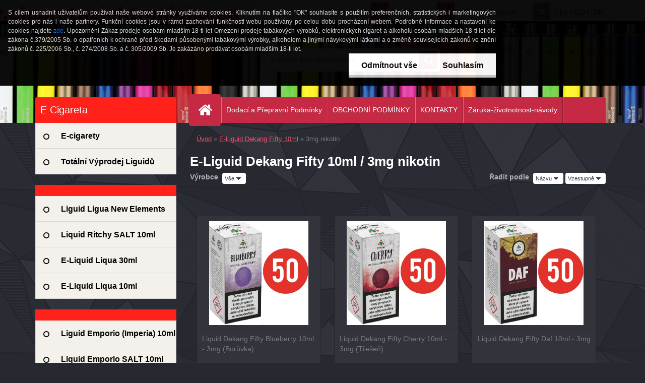

--- FILE ---
content_type: text/html; charset=utf-8
request_url: https://www.cigaretaelektronicka.eu/liquid-ego/3mg-nikotin-c65_177_2.htm
body_size: 19301
content:


        <!DOCTYPE html>
    <html xmlns:og="http://ogp.me/ns#" xmlns:fb="http://www.facebook.com/2008/fbml" lang="cs" class="tmpl__3r02">
      <head>
          <script>
              window.cookie_preferences = getCookieSettings('cookie_preferences');
              window.cookie_statistics = getCookieSettings('cookie_statistics');
              window.cookie_marketing = getCookieSettings('cookie_marketing');

              function getCookieSettings(cookie_name) {
                  if (document.cookie.length > 0)
                  {
                      cookie_start = document.cookie.indexOf(cookie_name + "=");
                      if (cookie_start != -1)
                      {
                          cookie_start = cookie_start + cookie_name.length + 1;
                          cookie_end = document.cookie.indexOf(";", cookie_start);
                          if (cookie_end == -1)
                          {
                              cookie_end = document.cookie.length;
                          }
                          return unescape(document.cookie.substring(cookie_start, cookie_end));
                      }
                  }
                  return false;
              }
          </script>
                <title>E-Liguid Dekang Fifty 10ml | Elektonická cigareta (e-cigareta)</title>
        <script type="text/javascript">var action_unavailable='action_unavailable';var id_language = 'cs';var id_country_code = 'CZ';var language_code = 'cs-CZ';var path_request = '/request.php';var type_request = 'POST';var cache_break = "2518"; var enable_console_debug = false; var enable_logging_errors = false;var administration_id_language = 'cs';var administration_id_country_code = 'CZ';</script>          <script type="text/javascript" src="//ajax.googleapis.com/ajax/libs/jquery/1.8.3/jquery.min.js"></script>
          <script type="text/javascript" src="//code.jquery.com/ui/1.12.1/jquery-ui.min.js" ></script>
                  <script src="/wa_script/js/jquery.hoverIntent.minified.js?_=2025-01-22-11-52" type="text/javascript"></script>
        <script type="text/javascript" src="/admin/jscripts/jquery.qtip.min.js?_=2025-01-22-11-52"></script>
                  <script src="/wa_script/js/jquery.selectBoxIt.min.js?_=2025-01-22-11-52" type="text/javascript"></script>
                  <script src="/wa_script/js/bs_overlay.js?_=2025-01-22-11-52" type="text/javascript"></script>
        <script src="/wa_script/js/bs_design.js?_=2025-01-22-11-52" type="text/javascript"></script>
        <script src="/admin/jscripts/wa_translation.js?_=2025-01-22-11-52" type="text/javascript"></script>
        <link rel="stylesheet" type="text/css" href="/css/jquery.selectBoxIt.wa_script.css?_=2025-01-22-11-52" media="screen, projection">
        <link rel="stylesheet" type="text/css" href="/css/jquery.qtip.lupa.css?_=2025-01-22-11-52">
        
                  <script src="/wa_script/js/jquery.colorbox-min.js?_=2025-01-22-11-52" type="text/javascript"></script>
          <link rel="stylesheet" type="text/css" href="/css/colorbox.css?_=2025-01-22-11-52">
          <script type="text/javascript">
            jQuery(document).ready(function() {
              (function() {
                function createGalleries(rel) {
                  var regex = new RegExp(rel + "\\[(\\d+)]"),
                      m, group = "g_" + rel, groupN;
                  $("a[rel*=" + rel + "]").each(function() {
                    m = regex.exec(this.getAttribute("rel"));
                    if(m) {
                      groupN = group + m[1];
                    } else {
                      groupN = group;
                    }
                    $(this).colorbox({
                      rel: groupN,
                      slideshow:true,
                       maxWidth: "85%",
                       maxHeight: "85%",
                       returnFocus: false
                    });
                  });
                }
                createGalleries("lytebox");
                createGalleries("lyteshow");
              })();
            });</script>
          <script type="text/javascript">
      function init_products_hovers()
      {
        jQuery(".product").hoverIntent({
          over: function(){
            jQuery(this).find(".icons_width_hack").animate({width: "130px"}, 300, function(){});
          } ,
          out: function(){
            jQuery(this).find(".icons_width_hack").animate({width: "10px"}, 300, function(){});
          },
          interval: 40
        });
      }
      jQuery(document).ready(function(){

        jQuery(".param select, .sorting select").selectBoxIt();

        jQuery(".productFooter").click(function()
        {
          var $product_detail_link = jQuery(this).parent().find("a:first");

          if($product_detail_link.length && $product_detail_link.attr("href"))
          {
            window.location.href = $product_detail_link.attr("href");
          }
        });
        init_products_hovers();
        
        ebar_details_visibility = {};
        ebar_details_visibility["user"] = false;
        ebar_details_visibility["basket"] = false;

        ebar_details_timer = {};
        ebar_details_timer["user"] = setTimeout(function(){},100);
        ebar_details_timer["basket"] = setTimeout(function(){},100);

        function ebar_set_show($caller)
        {
          var $box_name = $($caller).attr("id").split("_")[0];

          ebar_details_visibility["user"] = false;
          ebar_details_visibility["basket"] = false;

          ebar_details_visibility[$box_name] = true;

          resolve_ebar_set_visibility("user");
          resolve_ebar_set_visibility("basket");
        }

        function ebar_set_hide($caller)
        {
          var $box_name = $($caller).attr("id").split("_")[0];

          ebar_details_visibility[$box_name] = false;

          clearTimeout(ebar_details_timer[$box_name]);
          ebar_details_timer[$box_name] = setTimeout(function(){resolve_ebar_set_visibility($box_name);},300);
        }

        function resolve_ebar_set_visibility($box_name)
        {
          if(   ebar_details_visibility[$box_name]
             && jQuery("#"+$box_name+"_detail").is(":hidden"))
          {
            jQuery("#"+$box_name+"_detail").slideDown(300);
          }
          else if(   !ebar_details_visibility[$box_name]
                  && jQuery("#"+$box_name+"_detail").not(":hidden"))
          {
            jQuery("#"+$box_name+"_detail").slideUp(0, function() {
              $(this).css({overflow: ""});
            });
          }
        }

        
        jQuery("#user_icon").hoverIntent({
          over: function(){
            ebar_set_show(this);
            jQuery("#ebar_right_content .img_cart, #basket_icon").qtip("hide");
          } ,
          out: function(){
            ebar_set_hide(this);
          },
          interval: 40
        });
        
        jQuery("#user_icon").click(function(e)
        {
          if(jQuery(e.target).attr("id") == "user_icon")
          {
            window.location.href = "https://www.cigaretaelektronicka.eu/liquid-ego/e-login/";
          }
        });

        jQuery("#basket_icon").click(function(e)
        {
          if(jQuery(e.target).attr("id") == "basket_icon")
          {
            window.location.href = "https://www.cigaretaelektronicka.eu/liquid-ego/e-basket/";
          }
        });
      BS.Basket.$default_top_basket = false;
      });
    </script>        <meta http-equiv="Content-language" content="cs">
        <meta http-equiv="Content-Type" content="text/html; charset=utf-8">
        <meta name="language" content="czech">
        <meta name="keywords" content="e-liguid,dekang,fifty,10ml">
        <meta name="description" content="E-Liguid Dekang Fifty 10ml">
        <meta name="revisit-after" content="1 Days">
        <meta name="distribution" content="global">
        <meta name="expires" content="never">
                  <meta name="expires" content="never">
                    <link rel="canonical" href="https://www.cigaretaelektronicka.eu/liquid-ego/3mg-nikotin-c65_177_2.htm"/>
          <meta property="og:image" content="http://www.cigaretaelektronicka.eu/fotky26048/design_setup/images/##NO_IMAGE##" />
<meta property="og:image:secure_url" content="https://www.cigaretaelektronicka.eu/fotky26048/design_setup/images/##NO_IMAGE##" />
<meta property="og:image:type" content="image/jpeg" />
<meta property="og:url" content="http://www.cigaretaelektronicka.eu/liquid-ego/eshop/65-1-/177-2-3mg-nikotin" />
<meta property="og:title" content="E-Liguid Dekang Fifty 10ml | Elektonická cigareta (e-cigareta)" />
<meta property="og:description" content="E-Liguid Dekang Fifty 10ml" />
<meta property="og:type" content="website" />
<meta property="og:site_name" content="Elektonická cigareta (e-cigareta)" />

<meta name="google-site-verification" content="XRe_u6Qr3FkXAh3Vi-cGNUA3Vl-lApXFZICsEjJAWF4"/>            <meta name="robots" content="index, follow">
                      <link href="//www.cigaretaelektronicka.eu/fotky26048/stahovani.jpg" rel="icon" type="image/jpeg">
          <link rel="shortcut icon" type="image/jpeg" href="//www.cigaretaelektronicka.eu/fotky26048/stahovani.jpg">
                  <link rel="stylesheet" type="text/css" href="/css/lang_dependent_css/lang_cs.css?_=2025-01-22-11-52" media="screen, projection">
                <link rel='stylesheet' type='text/css' href='/wa_script/js/styles.css?_=2025-01-22-11-52'>
        <script language='javascript' type='text/javascript' src='/wa_script/js/javascripts.js?_=2025-01-22-11-52'></script>
        <script language='javascript' type='text/javascript' src='/wa_script/js/check_tel.js?_=2025-01-22-11-52'></script>
          <script src="/assets/javascripts/buy_button.js?_=2025-01-22-11-52"></script>
            <script type="text/javascript" src="/wa_script/js/bs_user.js?_=2025-01-22-11-52"></script>
        <script type="text/javascript" src="/wa_script/js/bs_fce.js?_=2025-01-22-11-52"></script>
        <script type="text/javascript" src="/wa_script/js/bs_fixed_bar.js?_=2025-01-22-11-52"></script>
        <script type="text/javascript" src="/bohemiasoft/js/bs.js?_=2025-01-22-11-52"></script>
        <script src="/wa_script/js/jquery.number.min.js?_=2025-01-22-11-52" type="text/javascript"></script>
        <script type="text/javascript">
            BS.User.id = 26048;
            BS.User.domain = "liquid-ego";
            BS.User.is_responsive_layout = true;
            BS.User.max_search_query_length = 50;
            BS.User.max_autocomplete_words_count = 5;

            WA.Translation._autocompleter_ambiguous_query = ' Hledavý výraz je pro našeptávač příliš obecný. Zadejte prosím další znaky, slova nebo pokračujte odesláním formuláře pro vyhledávání.';
            WA.Translation._autocompleter_no_results_found = ' Nebyly nalezeny žádné produkty ani kategorie.';
            WA.Translation._error = " Chyba";
            WA.Translation._success = " Nastaveno";
            WA.Translation._warning = " Upozornění";
            WA.Translation._multiples_inc_notify = '<p class="multiples-warning"><strong>Tento produkt je možné objednat pouze v násobcích #inc#. </strong><br><small>Vámi zadaný počet kusů byl navýšen dle tohoto násobku.</small></p>';
            WA.Translation._shipping_change_selected = " Změnit...";
            WA.Translation._shipping_deliver_to_address = " Zásilka bude doručena na zvolenou adresu";

            BS.Design.template = {
              name: "3r02",
              is_selected: function(name) {
                if(Array.isArray(name)) {
                  return name.indexOf(this.name) > -1;
                } else {
                  return name === this.name;
                }
              }
            };
            BS.Design.isLayout3 = true;
            BS.Design.templates = {
              TEMPLATE_ARGON: "argon",TEMPLATE_NEON: "neon",TEMPLATE_CARBON: "carbon",TEMPLATE_XENON: "xenon",TEMPLATE_AURUM: "aurum",TEMPLATE_CUPRUM: "cuprum",TEMPLATE_ERBIUM: "erbium",TEMPLATE_CADMIUM: "cadmium",TEMPLATE_BARIUM: "barium",TEMPLATE_CHROMIUM: "chromium",TEMPLATE_SILICIUM: "silicium",TEMPLATE_IRIDIUM: "iridium",TEMPLATE_INDIUM: "indium",TEMPLATE_OXYGEN: "oxygen",TEMPLATE_HELIUM: "helium",TEMPLATE_FLUOR: "fluor",TEMPLATE_FERRUM: "ferrum",TEMPLATE_TERBIUM: "terbium",TEMPLATE_URANIUM: "uranium",TEMPLATE_ZINCUM: "zincum",TEMPLATE_CERIUM: "cerium",TEMPLATE_KRYPTON: "krypton",TEMPLATE_THORIUM: "thorium",TEMPLATE_ETHERUM: "etherum",TEMPLATE_KRYPTONIT: "kryptonit",TEMPLATE_TITANIUM: "titanium",TEMPLATE_PLATINUM: "platinum"            };
        </script>
                  <script src="/js/progress_button/modernizr.custom.js"></script>
                      <link rel="stylesheet" type="text/css" href="/bower_components/owl.carousel/dist/assets/owl.carousel.min.css" />
            <link rel="stylesheet" type="text/css" href="/bower_components/owl.carousel/dist/assets/owl.theme.default.min.css" />
            <script src="/bower_components/owl.carousel/dist/owl.carousel.min.js"></script>
                    <link rel="stylesheet" type="text/css" href="//static.bohemiasoft.com/jave/style.css?_=2025-01-22-11-52" media="screen">
                    <link rel="stylesheet" type="text/css" href="/css/font-awesome.4.7.0.min.css" media="screen">
          <link rel="stylesheet" type="text/css" href="/sablony/nove/3r02/3r02red/css/product_var3.css?_=2025-01-22-11-52" media="screen">
                    <link rel="stylesheet"
                type="text/css"
                id="tpl-editor-stylesheet"
                href="/sablony/nove/3r02/3r02red/css/colors.css?_=2025-01-22-11-52"
                media="screen">

          <meta name="viewport" content="width=device-width, initial-scale=1.0">
          <link rel="stylesheet" 
                   type="text/css" 
                   href="https://static.bohemiasoft.com/custom-css/neon.css?_1764923377" 
                   media="screen"><style type="text/css">
               <!--#site_logo{
                  width: 275px;
                  height: 100px;
                  background-image: url('/images/pixel_transparent.gif?cache_time=1496780280');
                  background-repeat: no-repeat;
                  
                }html body .myheader { 
          background-image: url('/fotky26048/design_setup/images/custom_image_centerpage.jpg?cache_time=1496780280');
          border: black;
          background-repeat: no-repeat;
          background-position: 50% 0%;
          background-color: #f23a3a;
        }#page_background{
                  
                  background-repeat: repeat;
                  background-position: 0px 0px;
                  background-color: transparent;
                }.bgLupa{
                  padding: 0;
                  border: none;
                }
      /***font nadpisu***/
      #left-box .title_left_eshop {
          color: #ffffff!important;
      }
      /***pozadi nadpisu***/
      #left-box .title_left_eshop {
          background-color: #ff211a!important;
      }
      /***font kategorie***/
      body #page .leftmenu2 ul li a {
                  color: #000000!important;
      }
      body #page .leftmenu ul li a {
                  color: #000000!important;
      }
      /***pozadi kategorie***/
      body #page .leftmenu2 ul li a {
                  background-color:#F4F1EC!important;
      }
      body #page .leftmenu ul li a {
                  background-color:#F4F1EC!important;
      }
      /***font kategorie - hover, active***/
      body #page .leftmenu2 ul li a:hover, body #page .leftmenu2 ul li.leftmenuAct a {
                  color:#000000 !important;
      }
      body #page .leftmenu ul li a:hover, body #page .leftmenu ul li.leftmenuAct a {
                  color:#000000 !important;
      }
      /***pozadi kategorie - hover, active***/
      body #page .leftmenu2 ul li a:hover, body #page .leftmenu2 ul li.leftmenuAct a {
                  background-color:#ffffff!important;
      }
      #left-box .leftmenu > ul > li:hover > a, html #page ul li.leftmenuAct a, #left-box ul li a:hover {
                  background-color:#ffffff!important;
      }
      /***before kategorie***/
      #left-box li a::before {
                  color: #000000!important; 
        } 
      /***before kategorie - hover, active***/
      .leftmenu li:hover a::before, .leftmenuAct a::before, .leftmenu2 li:hover a::before, .leftmenuAct a::before {
                  color: #ff211a!important; 
        }
      /***ramecek***/
      #left-box ul li a, #left-box .leftmenu > ul > li:hover > a, #left-box .leftmenuAct a, #left-box .leftmenu2 > ul > li:hover > a, #left-box .leftmenuAct a {
          border-color: #d9d9d9!important;
        }
      /***font podkategorie***/
      body #page .leftmenu2 ul ul li a {
                  color:#000000!important;
        }
      body #page .leftmenu ul ul li a, body #page .leftmenu ul li.leftmenuAct ul li a {
            color:#000000!important;
            border-color:#000000!important;
        }
      /***pozadi podkategorie***/
      body #page .leftmenu2 ul ul li a {
                  background-color:#FFFFFF!important;
      }
      body #page .leftmenu ul ul li a, #left-box .leftmenu ul ul::after, #left-box .leftmenu ul ul, html #page ul ul li.leftmenuAct {
                  background-color:#FFFFFF!important;
      }
      /***font podkategorie - hover, active***/
      body #page .leftmenu2 ul ul li a:hover, body #page .leftmenu2 ul ul li.leftmenu2Act a{
                  color: #ff211a !important;
        }
      body #page .leftmenu ul ul li a:hover, body #page .leftmenu ul li.leftmenuAct ul li a:hover{
            color: #ff211a !important;
        }
      /***pozadi podkategorie - hover, active***/
      body #page .leftmenu2 ul ul li a:hover, body #page .leftmenu2 ul ul li.leftmenu2Act a{
                  background-color:#ffffff!important;
        }
      body #page .leftmenu ul ul li a:hover, body #page .leftmenu ul ul li.leftmenuAct a{
                  border-color:#ffffff!important;
        }
      /***before podkategorie***/
      html #left-box .leftmenu2 ul ul a::before{
                  color: #ff211a!important; 
        }
      html #left-box .leftmenu ul ul a::before{
                  color: #ff211a!important; 
      }
      /***before podkategorie - hover, active***/
      html #left-box .leftmenu2 ul ul li:hover a::before, html #left-box .leftmenu2 ul ul li.leftmenu2Act a::before{
                  color: #ff211a !important; 
        }
      html #left-box .leftmenu ul ul li:hover a::before, html #left-box .leftmenu ul ul li.leftmenuAct a::before{
                  color: #ff211a !important; 
        } /***font oddelovace***/
      body #page .leftmenu2 ul li.leftmenuCat, body #page .leftmenu2 ul li.leftmenuCat:hover {
                  color: #ffffff!important;
        }
      body #page .leftmenu ul li.leftmenuCat, body #page .leftmenu ul li.leftmenuCat:hover {
                  color: #ffffff!important;
        }/***pozadi oddelovace***/
      body #page .leftmenu2 ul li.leftmenuCat, body #page .leftmenu2 ul li.leftmenuCat:hover {
                  background-color:#ff211a!important;
        }
      body #page .leftmenu ul li.leftmenuCat, body #page .leftmenu ul li.leftmenuCat:hover {
                  background-color:#ff211a!important;
        }/***ramecek oddelovace***/
      .centerpage_params_filter_areas .ui-slider-range, .category-menu-sep-order-1, .category-menu-sep-order-2, .category-menu-sep-order-3, .category-menu-sep-order-4, .category-menu-sep-order-5, .category-menu-sep-order-6, .category-menu-sep-order-7, .category-menu-sep-order-8, .category-menu-sep-order-9, .category-menu-sep-order-10, .category-menu-sep-order-11, .category-menu-sep-order-12, .category-menu-sep-order-13, .category-menu-sep-order-14, .category-menu-sep-order-15, textarea:hover {
          border-color: #ff211a!important;
        }

 :root { 
 }
-->
                </style>          <link rel="stylesheet" type="text/css" href="/fotky26048/design_setup/css/user_defined.css?_=1352524507" media="screen, projection">
                    <script type="text/javascript" src="/admin/jscripts/wa_dialogs.js?_=2025-01-22-11-52"></script>
            <script>
      $(document).ready(function() {
        if (getCookie('show_cookie_message' + '_26048_cz') != 'no') {
          if($('#cookies-agreement').attr('data-location') === '0')
          {
            $('.cookies-wrapper').css("top", "0px");
          }
          else
          {
            $('.cookies-wrapper').css("bottom", "0px");
          }
          $('.cookies-wrapper').show();
        }

        $('#cookies-notify__close').click(function() {
          setCookie('show_cookie_message' + '_26048_cz', 'no');
          $('#cookies-agreement').slideUp();
          $("#masterpage").attr("style", "");
          setCookie('cookie_preferences', 'true');
          setCookie('cookie_statistics', 'true');
          setCookie('cookie_marketing', 'true');
          window.cookie_preferences = true;
          window.cookie_statistics = true;
          window.cookie_marketing = true;
          if(typeof gtag === 'function') {
              gtag('consent', 'update', {
                  'ad_storage': 'granted',
                  'analytics_storage': 'granted',
                  'ad_user_data': 'granted',
                  'ad_personalization': 'granted'
              });
          }
         return false;
        });

        $("#cookies-notify__disagree").click(function(){
            save_preferences();
        });

        $('#cookies-notify__preferences-button-close').click(function(){
            var cookies_notify_preferences = $("#cookies-notify-checkbox__preferences").is(':checked');
            var cookies_notify_statistics = $("#cookies-notify-checkbox__statistics").is(':checked');
            var cookies_notify_marketing = $("#cookies-notify-checkbox__marketing").is(':checked');
            save_preferences(cookies_notify_preferences, cookies_notify_statistics, cookies_notify_marketing);
        });

        function save_preferences(preferences = false, statistics = false, marketing = false)
        {
            setCookie('show_cookie_message' + '_26048_cz', 'no');
            $('#cookies-agreement').slideUp();
            $("#masterpage").attr("style", "");
            setCookie('cookie_preferences', preferences);
            setCookie('cookie_statistics', statistics);
            setCookie('cookie_marketing', marketing);
            window.cookie_preferences = preferences;
            window.cookie_statistics = statistics;
            window.cookie_marketing = marketing;
            if(marketing && typeof gtag === 'function')
            {
                gtag('consent', 'update', {
                    'ad_storage': 'granted'
                });
            }
            if(statistics && typeof gtag === 'function')
            {
                gtag('consent', 'update', {
                    'analytics_storage': 'granted',
                    'ad_user_data': 'granted',
                    'ad_personalization': 'granted',
                });
            }
            if(marketing === false && BS && BS.seznamIdentity) {
                BS.seznamIdentity.clearIdentity();
            }
        }

        /**
         * @param {String} cookie_name
         * @returns {String}
         */
        function getCookie(cookie_name) {
          if (document.cookie.length > 0)
          {
            cookie_start = document.cookie.indexOf(cookie_name + "=");
            if (cookie_start != -1)
            {
              cookie_start = cookie_start + cookie_name.length + 1;
              cookie_end = document.cookie.indexOf(";", cookie_start);
              if (cookie_end == -1)
              {
                cookie_end = document.cookie.length;
              }
              return unescape(document.cookie.substring(cookie_start, cookie_end));
            }
          }
          return "";
        }
        
        /**
         * @param {String} cookie_name
         * @param {String} value
         */
        function setCookie(cookie_name, value) {
          var time = new Date();
          time.setTime(time.getTime() + 365*24*60*60*1000); // + 1 rok
          var expires = "expires="+time.toUTCString();
          document.cookie = cookie_name + "=" + escape(value) + "; " + expires + "; path=/";
        }
      });
    </script>
            <script type="text/javascript" src="/wa_script/js/search_autocompleter.js?_=2025-01-22-11-52"></script>
                <link rel="stylesheet" type="text/css" href="/assets/vendor/magnific-popup/magnific-popup.css" />
      <script src="/assets/vendor/magnific-popup/jquery.magnific-popup.js"></script>
      <script type="text/javascript">
        BS.env = {
          decPoint: ",",
          basketFloatEnabled: false        };
      </script>
      <script type="text/javascript" src="/node_modules/select2/dist/js/select2.min.js"></script>
      <script type="text/javascript" src="/node_modules/maximize-select2-height/maximize-select2-height.min.js"></script>
      <script type="text/javascript">
        (function() {
          $.fn.select2.defaults.set("language", {
            noResults: function() {return " Nenalezeny žádné položky"},
            inputTooShort: function(o) {
              var n = o.minimum - o.input.length;
              return " Prosím zadejte #N# nebo více znaků.".replace("#N#", n);
            }
          });
          $.fn.select2.defaults.set("width", "100%")
        })();

      </script>
      <link type="text/css" rel="stylesheet" href="/node_modules/select2/dist/css/select2.min.css" />
      <script type="text/javascript" src="/wa_script/js/countdown_timer.js?_=2025-01-22-11-52"></script>
      <script type="text/javascript" src="/wa_script/js/app.js?_=2025-01-22-11-52"></script>
      <script type="text/javascript" src="/node_modules/jquery-validation/dist/jquery.validate.min.js"></script>

      
          </head>
      <body class="lang-cs layout3 not-home page-category page-category-65-177 basket-empty vat-payer-n alternative-currency-n" >
        <a name="topweb"></a>
            <div id="cookies-agreement" class="cookies-wrapper" data-location="0"
         style="background-color: #000000;
                 opacity: 0.95"
    >
      <div class="cookies-notify-background"></div>
      <div class="cookies-notify" style="display:block!important;">
        <div class="cookies-notify__bar">
          <div class="cookies-notify__bar1">
            <div class="cookies-notify__text"
                                 >
                S cílem usnadnit uživatelům používat naše webové stránky využíváme cookies. Kliknutím na tlačítko "OK" souhlasíte s použitím preferenčních, statistických i marketingových cookies pro nás i naše partnery. Funkční cookies jsou v rámci zachování funkčnosti webu používány po celou dobu procházení webem. Podrobné informace a nastavení ke cookies najdete <span class="cookies-notify__detail_button">zde</span>.




Upozornění
Zákaz prodeje osobám mladším 18-ti let

Omezení prodeje tabákových výrobků, elektronických cigaret a alkoholu osobám mladších 18-ti let dle zákona č.379/2005 Sb. o opatřeních k ochraně před škodami působenými tabákovými výrobky, alkoholem a jinými návykovými látkami a o změně souvisejících zákonů ve znění zákonů č. 225/2006 Sb., č. 274/2008 Sb. a č. 305/2009 Sb.

Je zakázáno prodávat osobám mladším 18-ti let.            </div>
            <div class="cookies-notify__button">
                <a href="#" id="cookies-notify__disagree" class="secondary-btn"
                   style="color: #000000;
                           background-color: #ffffff;
                           opacity: 1"
                >Odmítnout vše</a>
              <a href="#" id="cookies-notify__close"
                 style="color: #000000;
                        background-color: #ffffff;
                        opacity: 1"
                >Souhlasím</a>
            </div>
          </div>
                        <div class="cookies-notify__detail_box hidden"
                             >
                <div id="cookies-nofify__close_detail"> Zavřít</div>
                <div>
                    <br />
                    <b> Co jsou cookies?</b><br />
                    <span> Cookies jsou krátké textové informace, které jsou uloženy ve Vašem prohlížeči. Tyto informace běžně používají všechny webové stránky a jejich procházením dochází k ukládání cookies. Pomocí partnerských skriptů, které mohou stránky používat (například Google analytics</span><br /><br />
                    <b> Jak lze nastavit práci webu s cookies?</b><br />
                    <span> Přestože doporučujeme povolit používání všech typů cookies, práci webu s nimi můžete nastavit dle vlastních preferencí pomocí checkboxů zobrazených níže. Po odsouhlasení nastavení práce s cookies můžete změnit své rozhodnutí smazáním či editací cookies přímo v nastavení Vašeho prohlížeče. Podrobnější informace k promazání cookies najdete v nápovědě Vašeho prohlížeče.</span>
                </div>
                <div class="cookies-notify__checkboxes"
                                    >
                    <div class="checkbox-custom checkbox-default cookies-notify__checkbox">
                        <input type="checkbox" id="cookies-notify-checkbox__functional" checked disabled />
                        <label for="cookies-notify-checkbox__functional" class="cookies-notify__checkbox_label"> Nutné</label>
                    </div>
                    <div class="checkbox-custom checkbox-default cookies-notify__checkbox">
                        <input type="checkbox" id="cookies-notify-checkbox__preferences" checked />
                        <label for="cookies-notify-checkbox__preferences" class="cookies-notify__checkbox_label"> Preferenční</label>
                    </div>
                    <div class="checkbox-custom checkbox-default cookies-notify__checkbox">
                        <input type="checkbox" id="cookies-notify-checkbox__statistics" checked />
                        <label for="cookies-notify-checkbox__statistics" class="cookies-notify__checkbox_label"> Statistické</label>
                    </div>
                    <div class="checkbox-custom checkbox-default cookies-notify__checkbox">
                        <input type="checkbox" id="cookies-notify-checkbox__marketing" checked />
                        <label for="cookies-notify-checkbox__marketing" class="cookies-notify__checkbox_label"> Marketingové</label>
                    </div>
                </div>
                <div id="cookies-notify__cookie_types">
                    <div class="cookies-notify__cookie_type cookie-active" data-type="functional">
                         Nutné (13)
                    </div>
                    <div class="cookies-notify__cookie_type" data-type="preferences">
                         Preferenční (1)
                    </div>
                    <div class="cookies-notify__cookie_type" data-type="statistics">
                         Statistické (15)
                    </div>
                    <div class="cookies-notify__cookie_type" data-type="marketing">
                         Marketingové (15)
                    </div>
                    <div class="cookies-notify__cookie_type" data-type="unclassified">
                         Neklasifikované (7)
                    </div>
                </div>
                <div id="cookies-notify__cookie_detail">
                    <div class="cookie-notify__cookie_description">
                        <span id="cookie-notify__description_functional" class="cookie_description_active"> Tyto informace jsou nezbytné ke správnému chodu webové stránky jako například vkládání zboží do košíku, uložení vyplněných údajů nebo přihlášení do zákaznické sekce.</span>
                        <span id="cookie-notify__description_preferences" class="hidden"> Tyto cookies umožní přizpůsobit chování nebo vzhled stránky dle Vašich potřeb, například volba jazyka.</span>
                        <span id="cookie-notify__description_statistics" class="hidden"> Díky těmto cookies mohou majitelé i developeři webu více porozumět chování uživatelů a vyvijet stránku tak, aby byla co nejvíce prozákaznická. Tedy abyste co nejrychleji našli hledané zboží nebo co nejsnáze dokončili jeho nákup.</span>
                        <span id="cookie-notify__description_marketing" class="hidden"> Tyto informace umožní personalizovat zobrazení nabídek přímo pro Vás díky historické zkušenosti procházení dřívějších stránek a nabídek.</span>
                        <span id="cookie-notify__description_unclassified" class="hidden"> Tyto cookies prozatím nebyly roztříděny do vlastní kategorie.</span>
                    </div>
                    <style>
                        #cookies-notify__cookie_detail_table td
                        {
                            color: #ffffff                        }
                    </style>
                    <table class="table" id="cookies-notify__cookie_detail_table">
                        <thead>
                            <tr>
                                <th> Jméno</th>
                                <th> Účel</th>
                                <th> Vypršení</th>
                            </tr>
                        </thead>
                        <tbody>
                                                    <tr>
                                <td>show_cookie_message</td>
                                <td>Ukládá informaci o potřebě zobrazení cookie lišty</td>
                                <td>1 rok</td>
                            </tr>
                                                        <tr>
                                <td>__zlcmid</td>
                                <td>Tento soubor cookie se používá k uložení identity návštěvníka během návštěv a preference návštěvníka deaktivovat naši funkci živého chatu. </td>
                                <td>1 rok</td>
                            </tr>
                                                        <tr>
                                <td>__cfruid</td>
                                <td>Tento soubor cookie je součástí služeb poskytovaných společností Cloudflare – včetně vyrovnávání zátěže, doručování obsahu webových stránek a poskytování připojení DNS pro provozovatele webových stránek. </td>
                                <td>relace</td>
                            </tr>
                                                        <tr>
                                <td>_auth</td>
                                <td>Zajišťuje bezpečnost procházení návštěvníků tím, že zabraňuje padělání požadavků mezi stránkami. Tento soubor cookie je nezbytný pro bezpečnost webu a návštěvníka. </td>
                                <td>1 rok</td>
                            </tr>
                                                        <tr>
                                <td>csrftoken</td>
                                <td>Pomáhá předcházet útokům Cross-Site Request Forgery (CSRF). 
</td>
                                <td>1 rok</td>
                            </tr>
                                                        <tr>
                                <td>PHPSESSID</td>
                                <td>Zachovává stav uživatelské relace napříč požadavky na stránky. </td>
                                <td>relace</td>
                            </tr>
                                                        <tr>
                                <td>rc::a</td>
                                <td>Tento soubor cookie se používá k rozlišení mezi lidmi a roboty. To je výhodné pro web, aby
vytvářet platné zprávy o používání jejich webových stránek. </td>
                                <td>persistentní</td>
                            </tr>
                                                        <tr>
                                <td>rc::c</td>
                                <td>Tento soubor cookie se používá k rozlišení mezi lidmi a roboty. </td>
                                <td>relace</td>
                            </tr>
                                                        <tr>
                                <td>AWSALBCORS</td>
                                <td>Registruje, který server-cluster obsluhuje návštěvníka. To se používá v kontextu s vyrovnáváním zátěže, aby se optimalizovala uživatelská zkušenost. </td>
                                <td>6 dnů</td>
                            </tr>
                                                        <tr>
                                <td>18plus_allow_access#</td>
                                <td>Ukládá informaci o odsouhlasení okna 18+ pro web.</td>
                                <td>neznámý</td>
                            </tr>
                                                        <tr>
                                <td>18plus_cat#</td>
                                <td>Ukládá informaci o odsouhlasení okna 18+ pro kategorii.</td>
                                <td>neznámý</td>
                            </tr>
                                                        <tr>
                                <td>bs_slide_menu</td>
                                <td></td>
                                <td>neznámý</td>
                            </tr>
                                                        <tr>
                                <td>left_menu</td>
                                <td>Ukládá informaci o způsobu zobrazení levého menu.</td>
                                <td>neznámý</td>
                            </tr>
                                                    </tbody>
                    </table>
                    <div class="cookies-notify__button">
                        <a href="#" id="cookies-notify__preferences-button-close"
                           style="color: #000000;
                                background-color: #c8c8c8;
                                opacity: 1">
                            Uložit nastavení                        </a>
                    </div>
                </div>
            </div>
                    </div>
      </div>
    </div>
    
  <div id="responsive_layout_large"></div><div id="page">    <script type="text/javascript">
      var responsive_articlemenu_name = ' Menu';
      var responsive_eshopmenu_name = ' E-shop';
    </script>
        <div class="myheader">
            <div class="content">
            <div class="logo-wrapper">
            <a id="site_logo" href="//www.cigaretaelektronicka.eu" class="mylogo" aria-label="Logo"></a>
    </div>
                <div id="search">
      <form name="search" id="searchForm" action="/liquid-ego/search-engine.htm" method="GET" enctype="multipart/form-data">
        <label for="q" class="title_left2"> Hľadanie</label>
        <p>
          <input name="slovo" type="text" class="inputBox" id="q" placeholder=" Zadejte text vyhledávání" maxlength="50">
          
          <input type="hidden" id="source_service" value="www.webareal.cz">
        </p>
        <div class="wrapper_search_submit">
          <input type="submit" class="search_submit" aria-label="search" name="search_submit" value="">
        </div>
        <div id="search_setup_area">
          <input id="hledatjak2" checked="checked" type="radio" name="hledatjak" value="2">
          <label for="hledatjak2">Hledat ve zboží</label>
          <br />
          <input id="hledatjak1"  type="radio" name="hledatjak" value="1">
          <label for="hledatjak1">Hledat v článcích</label>
                    <script type="text/javascript">
            function resolve_search_mode_visibility()
            {
              if (jQuery('form[name=search] input').is(':focus'))
              {
                if (jQuery('#search_setup_area').is(':hidden'))
                {
                  jQuery('#search_setup_area').slideDown(400);
                }
              }
              else
              {
                if (jQuery('#search_setup_area').not(':hidden'))
                {
                  jQuery('#search_setup_area').slideUp(400);
                }
              }
            }

            $('form[name=search] input').click(function() {
              this.focus();
            });

            jQuery('form[name=search] input')
                .focus(function() {
                  resolve_search_mode_visibility();
                })
                .blur(function() {
                  setTimeout(function() {
                    resolve_search_mode_visibility();
                  }, 1000);
                });

          </script>
                  </div>
      </form>
    </div>
          </div>
          </div>
    <div id="page_background">      <div class="hack-box"><!-- HACK MIN WIDTH FOR IE 5, 5.5, 6  -->
                  <div id="masterpage" ><!-- MASTER PAGE -->
              <div id="header">          </div><!-- END HEADER -->
          
  <div id="ebar" class="" >        <div id="ebar_set">
                <div id="user_icon">

                            <div id="user_detail">
                    <div id="user_arrow_tag"></div>
                    <div id="user_content_tag">
                        <div id="user_content_tag_bg">
                            <a href="/liquid-ego/e-login/"
                               class="elink user_login_text"
                               >
                               Přihlášení                            </a>
                            <a href="/liquid-ego/e-register/"
                               class="elink user-logout user_register_text"
                               >
                               Nová registrace                            </a>
                        </div>
                    </div>
                </div>
            
        </div>
        
                <div id="basket_icon" >
            <div id="basket_detail">
                <div id="basket_arrow_tag"></div>
                <div id="basket_content_tag">
                    <a id="quantity_tag" href="/liquid-ego/e-basket" rel="nofollow" class="elink">0 ks / 0,0&nbsp;CZK</a>
                                    </div>
            </div>
        </div>
                <a id="basket_tag"
           href="liquid-ego/e-basket"
           rel="nofollow"
           class="elink">
            <span id="basket_tag_left">&nbsp;</span>
            <span id="basket_tag_right">
                0 ks            </span>
        </a>
                </div></div>    <!--[if IE 6]>
    <style>
    #main-menu ul ul{visibility:visible;}
    </style>
    <![endif]-->

    
    <div id="topmenu"><!-- TOPMENU -->
            <div id="main-menu" class="">
                 <ul>
            <li class="eshop-menu-home">
              <a href="//www.cigaretaelektronicka.eu" class="top_parent_act" aria-label="Homepage">
                              </a>
            </li>
          </ul>
          
<ul><li class="eshop-menu-6 eshop-menu-order-1 eshop-menu-odd"><a href="/liquid-ego/Dodaci-a-Prepravni-Podminky-a6_0.htm"  class="top_parent">Dodací a Přepravní Podmínky</a>
</li></ul>
<ul><li class="eshop-menu-3 eshop-menu-order-2 eshop-menu-even"><a href="/liquid-ego/OBCHODNI-PODMINKY-a3_0.htm"  class="top_parent">OBCHODNÍ PODMÍNKY</a>
</li></ul>
<ul><li class="eshop-menu-2 eshop-menu-order-3 eshop-menu-odd"><a href="/liquid-ego/KONTAKTY-a2_0.htm"  class="top_parent">KONTAKTY</a>
</li></ul>
<ul><li class="eshop-menu-5 eshop-menu-order-4 eshop-menu-even"><a href="/liquid-ego/Zaruka-zivotnotnost-navody-a5_0.htm"  class="top_parent">Záruka-životnotnost-návody</a>
</li></ul>      </div>
    </div><!-- END TOPMENU -->
              <div id="aroundpage"><!-- AROUND PAGE -->
            
      <!-- LEFT BOX -->
      <div id="left-box">
              <div class="menu-typ-1" id="left_eshop">
                <p class="title_left_eshop">E Cigareta</p>
          
        <div id="inleft_eshop">
          <div class="leftmenu2">
                <ul class="root-eshop-menu">
              <li class="leftmenuDef category-menu-1 category-menu-order-1 category-menu-odd">
          <a href="/liquid-ego/E-cigarety-c1_0_1.htm">            <strong>
              E-cigarety            </strong>
            </a>        </li>

                <li class="leftmenuDef category-menu-87 category-menu-order-2 category-menu-even">
          <a href="/liquid-ego/Totalni-Vyprodej-Liguidu-c87_0_1.htm">            <strong>
              Totální Výprodej Liguidů            </strong>
            </a>        </li>

                <li class="leftmenuCat category-menu-sep-26 category-menu-sep-order-1">
                      <strong>
                          </strong>
                    </li>

                <li class="leftmenuDef category-menu-59 category-menu-order-3 category-menu-odd">
          <a href="/liquid-ego/Liguid-Ligua-New-Elements-10ml-c59_0_1.htm">            <strong>
              Liguid Ligua New Elements 10ml            </strong>
            </a>        </li>

                <li class="leftmenuDef category-menu-126 category-menu-order-4 category-menu-even">
          <a href="/liquid-ego/Liquid-Ritchy-SALT-10ml-c126_0_1.htm">            <strong>
              Liquid Ritchy SALT 10ml            </strong>
            </a>        </li>

                <li class="leftmenuDef category-menu-20 category-menu-order-5 category-menu-odd">
          <a href="/liquid-ego/E-Liquid-Liqua-30ml-c20_0_1.htm">            <strong>
              E-Liquid Liqua 30ml            </strong>
            </a>        </li>

                <li class="leftmenuDef category-menu-32 category-menu-order-6 category-menu-even">
          <a href="/liquid-ego/E-Liquid-Liqua-10ml-c32_0_1.htm">            <strong>
              E-Liquid Liqua 10ml            </strong>
            </a>        </li>

                <li class="leftmenuCat category-menu-sep-55 category-menu-sep-order-2">
                      <strong>
                          </strong>
                    </li>

                <li class="leftmenuDef category-menu-61 category-menu-order-7 category-menu-odd">
          <a href="/liquid-ego/Liguid-Emporio-Imperia-10ml-c61_0_1.htm">            <strong>
              Liguid Emporio (Imperia) 10ml            </strong>
            </a>        </li>

                <li class="leftmenuDef category-menu-91 category-menu-order-8 category-menu-even">
          <a href="/liquid-ego/Liquid-Emporio-SALT-10ml-c91_0_1.htm">            <strong>
              Liquid Emporio SALT 10ml            </strong>
            </a>        </li>

                <li class="leftmenuDef category-menu-64 category-menu-order-9 category-menu-odd">
          <a href="/liquid-ego/Liguid-Aramax-40ml-c64_0_1.htm">            <strong>
              Liguid Aramax 40ml            </strong>
            </a>        </li>

                <li class="leftmenuDef category-menu-115 category-menu-order-10 category-menu-even">
          <a href="/liquid-ego/Liquid-Aramax-SALT-c115_0_1.htm">            <strong>
              Liquid Aramax SALT            </strong>
            </a>        </li>

                <li class="leftmenuDef category-menu-21 category-menu-order-11 category-menu-odd">
          <a href="/liquid-ego/Liquid-Dekang-30ml-c21_0_1.htm">            <strong>
              Liquid Dekang 30ml             </strong>
            </a>        </li>

                <li class="leftmenuDef category-menu-34 category-menu-order-12 category-menu-even">
          <a href="/liquid-ego/Liquid-Dekang-10ml-c34_0_1.htm">            <strong>
              Liquid Dekang 10ml             </strong>
            </a>        </li>

                <li class="leftmenuDef category-menu-65 category-menu-order-13 category-menu-odd">
          <a href="/liquid-ego/E-Liguid-Dekang-Fifty-10ml-c65_0_1.htm">            <strong>
              E-Liguid Dekang Fifty 10ml            </strong>
            </a>        </li>

            <ul class="eshop-submenu level-2">
              <li class="leftmenu2sub category-submenu-176 masonry_item">
          <a href="/liquid-ego/0mg-nikotin-c65_176_2.htm">            <strong>
              0mg nikotin            </strong>
            </a>        </li>

                <li class="leftmenu2Act category-submenu-177 masonry_item">
          <a href="/liquid-ego/3mg-nikotin-c65_177_2.htm">            <strong>
              3mg nikotin            </strong>
            </a>        </li>

                <li class="leftmenu2sub category-submenu-178 masonry_item">
          <a href="/liquid-ego/6mg-nikotin-c65_178_2.htm">            <strong>
              6mg nikotin            </strong>
            </a>        </li>

                <li class="leftmenu2sub category-submenu-179 masonry_item">
          <a href="/liquid-ego/11mg-nikotin-c65_179_2.htm">            <strong>
              11mg nikotin            </strong>
            </a>        </li>

                <li class="leftmenu2sub category-submenu-180 masonry_item">
          <a href="/liquid-ego/16mg-nikotin-c65_180_2.htm">            <strong>
              16mg nikotin            </strong>
            </a>        </li>

                <li class="leftmenu2sub category-submenu-181 masonry_item">
          <a href="/liquid-ego/18mg-nikotin-c65_181_2.htm">            <strong>
              18mg nikotin            </strong>
            </a>        </li>

            </ul>
      <style>
        #left-box .remove_point a::before
        {
          display: none;
        }
      </style>
            <li class="leftmenuDef category-menu-35 category-menu-order-14 category-menu-even">
          <a href="/liquid-ego/Liquid-Joyetech-30ml-c35_0_1.htm">            <strong>
              Liquid Joyetech 30ml             </strong>
            </a>        </li>

                <li class="leftmenuDef category-menu-42 category-menu-order-15 category-menu-odd">
          <a href="/liquid-ego/Liquid-Joyetech-10ml-c42_0_1.htm">            <strong>
              Liquid Joyetech 10ml             </strong>
            </a>        </li>

                <li class="leftmenuDef category-menu-89 category-menu-order-16 category-menu-even">
          <a href="/liquid-ego/E-Liquid-TOP-Joyetech-10ml-c89_0_1.htm">            <strong>
              E-Liquid TOP Joyetech 10ml            </strong>
            </a>        </li>

                <li class="leftmenuDef category-menu-93 category-menu-order-17 category-menu-odd">
          <a href="/liquid-ego/Liquid-Juice-Sauz-SALT-10ml-c93_0_1.htm">            <strong>
              Liquid Juice Sauz SALT 10ml            </strong>
            </a>        </li>

                <li class="leftmenuDef category-menu-106 category-menu-order-18 category-menu-even">
          <a href="/liquid-ego/Liquid-Just-Juice-SALT-10ml-c106_0_1.htm">            <strong>
              Liquid Just Juice SALT 10ml            </strong>
            </a>        </li>

                <li class="leftmenuDef category-menu-99 category-menu-order-19 category-menu-odd">
          <a href="/liquid-ego/Liquid-WAY-to-Vape-10ml-c99_0_1.htm">            <strong>
              Liquid WAY to Vape 10ml            </strong>
            </a>        </li>

                <li class="leftmenuDef category-menu-103 category-menu-order-20 category-menu-even">
          <a href="/liquid-ego/Liquid-WAY-to-Vape-4Pack-c103_0_1.htm">            <strong>
              Liquid WAY to Vape 4Pack            </strong>
            </a>        </li>

                <li class="leftmenuDef category-menu-100 category-menu-order-21 category-menu-odd">
          <a href="/liquid-ego/Liquid-IVG-SALT-10ml-c100_0_1.htm">            <strong>
              Liquid IVG SALT 10ml            </strong>
            </a>        </li>

                <li class="leftmenuDef category-menu-107 category-menu-order-22 category-menu-even">
          <a href="/liquid-ego/Liquid-ELFLIQ-Nic-SALT-c107_0_1.htm">            <strong>
              Liquid ELFLIQ Nic SALT            </strong>
            </a>        </li>

                <li class="leftmenuDef category-menu-108 category-menu-order-23 category-menu-odd">
          <a href="/liquid-ego/Liquid-Drifter-Bar-Salts-10ml-c108_0_1.htm">            <strong>
              Liquid Drifter Bar Salts 10ml            </strong>
            </a>        </li>

                <li class="leftmenuCat category-menu-sep-113 category-menu-sep-order-3">
                      <strong>
                          </strong>
                    </li>

                <li class="leftmenuDef category-menu-114 category-menu-order-24 category-menu-even">
          <a href="/liquid-ego/Liquid-Adam-s-Vape-SALT-c114_0_1.htm">            <strong>
              Liquid Adam´s Vape SALT            </strong>
            </a>        </li>

                <li class="leftmenuDef category-menu-116 category-menu-order-25 category-menu-odd">
          <a href="/liquid-ego/Liquid-Dinner-Lady-BAR-SALTS-c116_0_1.htm">            <strong>
              Liquid Dinner Lady BAR SALTS            </strong>
            </a>        </li>

                <li class="leftmenuDef category-menu-117 category-menu-order-26 category-menu-even">
          <a href="/liquid-ego/Liquid-Dinner-Lady-Nic-SALT-c117_0_1.htm">            <strong>
              Liquid Dinner Lady Nic SALT            </strong>
            </a>        </li>

                <li class="leftmenuDef category-menu-118 category-menu-order-27 category-menu-odd">
          <a href="/liquid-ego/Liquid-Dreamix-c118_0_1.htm">            <strong>
              Liquid Dreamix            </strong>
            </a>        </li>

                <li class="leftmenuDef category-menu-119 category-menu-order-28 category-menu-even">
          <a href="/liquid-ego/Liquid-Dreamix-SALT-c119_0_1.htm">            <strong>
              Liquid Dreamix SALT            </strong>
            </a>        </li>

                <li class="leftmenuDef category-menu-120 category-menu-order-29 category-menu-odd">
          <a href="/liquid-ego/Liquid-Frutie-50-50-c120_0_1.htm">            <strong>
              Liquid Frutie 50/50            </strong>
            </a>        </li>

                <li class="leftmenuDef category-menu-121 category-menu-order-30 category-menu-even">
          <a href="/liquid-ego/Liquid-Frutie-BAR-Juice-c121_0_1.htm">            <strong>
              Liquid Frutie BAR Juice            </strong>
            </a>        </li>

                <li class="leftmenuDef category-menu-122 category-menu-order-31 category-menu-odd">
          <a href="/liquid-ego/Liquid-Infamous-SALT-c122_0_1.htm">            <strong>
              Liquid Infamous SALT            </strong>
            </a>        </li>

                <li class="leftmenuDef category-menu-123 category-menu-order-32 category-menu-even">
          <a href="/liquid-ego/Liquid-OXVA-OX-PASSION-Salts-c123_0_1.htm">            <strong>
              Liquid OXVA OX PASSION Salts            </strong>
            </a>        </li>

                <li class="leftmenuDef category-menu-124 category-menu-order-33 category-menu-odd">
          <a href="/liquid-ego/Liquid-PJ-Empire-Nic-SALT-c124_0_1.htm">            <strong>
              Liquid PJ Empire Nic SALT            </strong>
            </a>        </li>

                <li class="leftmenuDef category-menu-125 category-menu-order-34 category-menu-even">
          <a href="/liquid-ego/Liquid-RIOT-BAR-EDTN-Salt-c125_0_1.htm">            <strong>
              Liquid RIOT BAR EDTN Salt            </strong>
            </a>        </li>

                <li class="leftmenuDef category-menu-127 category-menu-order-35 category-menu-odd">
          <a href="/liquid-ego/Liquid-X4-Bar-Juice-SALT-c127_0_1.htm">            <strong>
              Liquid X4 Bar Juice SALT            </strong>
            </a>        </li>

                <li class="leftmenuDef category-menu-128 category-menu-order-36 category-menu-even">
          <a href="/liquid-ego/Liquid-ZAP-Juice-Aisu-Nic-SA-c128_0_1.htm">            <strong>
              Liquid ZAP! Juice Aisu Nic SA            </strong>
            </a>        </li>

                <li class="leftmenuCat category-menu-sep-66 category-menu-sep-order-4">
                      <strong>
                          </strong>
                    </li>

                <li class="leftmenuDef category-menu-67 category-menu-order-37 category-menu-odd">
          <a href="/liquid-ego/Prichute-a-Baze-c67_0_1.htm">            <strong>
              Příchutě a Báze            </strong>
            </a>        </li>

                <li class="leftmenuCat category-menu-sep-25 category-menu-sep-order-5">
                      <strong>
                          </strong>
                    </li>

                <li class="leftmenuDef category-menu-36 category-menu-order-38 category-menu-even">
          <a href="/liquid-ego/E-Cigarety-Joyetech-c36_0_1.htm">            <strong>
              E-Cigarety Joyetech            </strong>
            </a>        </li>

                <li class="leftmenuDef category-menu-47 category-menu-order-39 category-menu-odd">
          <a href="/liquid-ego/E-cigarety-Vision-c47_0_1.htm">            <strong>
              E-cigarety Vision            </strong>
            </a>        </li>

                <li class="leftmenuDef category-menu-48 category-menu-order-40 category-menu-even">
          <a href="/liquid-ego/E-cigarety-Evod-c48_0_1.htm">            <strong>
              E-cigarety Evod            </strong>
            </a>        </li>

                <li class="leftmenuDef category-menu-38 category-menu-order-41 category-menu-odd">
          <a href="/liquid-ego/E-cigareta-VOOPOO-c38_0_1.htm">            <strong>
              E-cigareta VOOPOO            </strong>
            </a>        </li>

                <li class="leftmenuDef category-menu-40 category-menu-order-42 category-menu-even">
          <a href="/liquid-ego/E-Cigarety-iSmoka-Eleaf-c40_0_1.htm">            <strong>
              E-Cigarety iSmoka-Eleaf            </strong>
            </a>        </li>

                <li class="leftmenuDef category-menu-72 category-menu-order-43 category-menu-odd">
          <a href="/liquid-ego/E-Cigarety-aSpire-c72_0_1.htm">            <strong>
              E-Cigarety aSpire            </strong>
            </a>        </li>

                <li class="leftmenuDef category-menu-86 category-menu-order-44 category-menu-even">
          <a href="/liquid-ego/E-Cigarety-Uwell-c86_0_1.htm">            <strong>
              E-Cigarety Uwell            </strong>
            </a>        </li>

                <li class="leftmenuDef category-menu-7 category-menu-order-45 category-menu-odd">
          <a href="/liquid-ego/E-Cigarety-Vaporesso-c7_0_1.htm">            <strong>
              E-Cigarety Vaporesso            </strong>
            </a>        </li>

                <li class="leftmenuDef category-menu-68 category-menu-order-46 category-menu-even">
          <a href="/liquid-ego/E-Cigarety-Smoktech-c68_0_1.htm">            <strong>
              E-Cigarety Smoktech            </strong>
            </a>        </li>

                <li class="leftmenuDef category-menu-96 category-menu-order-47 category-menu-odd">
          <a href="/liquid-ego/E-Cigarety-Lost-Vape-c96_0_1.htm">            <strong>
              E-Cigarety Lost Vape            </strong>
            </a>        </li>

                <li class="leftmenuDef category-menu-110 category-menu-order-48 category-menu-even">
          <a href="/liquid-ego/E-Cigarety-Elf-Bar-c110_0_1.htm">            <strong>
              E-Cigarety Elf Bar            </strong>
            </a>        </li>

                <li class="leftmenuDef category-menu-98 category-menu-order-49 category-menu-odd">
          <a href="/liquid-ego/E-Cigarety-Oxva-c98_0_1.htm">            <strong>
              E-Cigarety Oxva            </strong>
            </a>        </li>

                <li class="leftmenuDef category-menu-111 category-menu-order-50 category-menu-even">
          <a href="/liquid-ego/E-Cigarety-DotMod-c111_0_1.htm">            <strong>
              E-Cigarety DotMod            </strong>
            </a>        </li>

                <li class="leftmenuDef category-menu-9 category-menu-order-51 category-menu-odd">
          <a href="/liquid-ego/E-Cigarety-CE4-CE5-c9_0_1.htm">            <strong>
              E-Cigarety CE4 - CE5            </strong>
            </a>        </li>

                <li class="leftmenuDef category-menu-19 category-menu-order-52 category-menu-even">
          <a href="/liquid-ego/E-cigareta-eGo-CE-CC-T2-c19_0_1.htm">            <strong>
              E-cigareta eGo CE-CC-T2            </strong>
            </a>        </li>

                <li class="leftmenuDef category-menu-17 category-menu-order-53 category-menu-odd">
          <a href="/liquid-ego/E-Cigarety-ONE-1ks-c17_0_1.htm">            <strong>
              E-Cigarety ONE 1ks            </strong>
            </a>        </li>

                <li class="leftmenuDef category-menu-30 category-menu-order-54 category-menu-even">
          <a href="/liquid-ego/E-Cigarety-jednorazove-c30_0_1.htm">            <strong>
              E-Cigarety jednorázové            </strong>
            </a>        </li>

                <li class="leftmenuDef category-menu-39 category-menu-order-55 category-menu-odd">
          <a href="/liquid-ego/-c39_0_1.htm">            <strong>
                          </strong>
            </a>        </li>

                <li class="leftmenuDef category-menu-76 category-menu-order-56 category-menu-even">
          <a href="/liquid-ego/Gripy-c76_0_1.htm">            <strong>
              Gripy            </strong>
            </a>        </li>

                <li class="leftmenuCat category-menu-sep-77 category-menu-sep-order-6">
                      <strong>
                          </strong>
                    </li>

                <li class="leftmenuDef category-menu-12 category-menu-order-57 category-menu-odd">
          <a href="/liquid-ego/Baterie-c12_0_1.htm">            <strong>
              Baterie             </strong>
            </a>        </li>

                <li class="leftmenuDef category-menu-11 category-menu-order-58 category-menu-even">
          <a href="/liquid-ego/Clearomizery-c11_0_1.htm">            <strong>
              Clearomizery            </strong>
            </a>        </li>

                <li class="leftmenuDef category-menu-3 category-menu-order-59 category-menu-odd">
          <a href="/liquid-ego/Prislusenstvi-c3_0_1.htm">            <strong>
              Příslušenství            </strong>
            </a>        </li>

                <li class="leftmenuCat category-menu-sep-5 category-menu-sep-order-7">
                      <strong>
                          </strong>
                    </li>

                <li class="leftmenuDef category-menu-4 category-menu-order-60 category-menu-even">
          <a href="/liquid-ego/Cigaretove-plnicky-c4_0_1.htm">            <strong>
              Cigaretové plničky            </strong>
            </a>        </li>

                <li class="leftmenuDef category-menu-13 category-menu-order-61 category-menu-odd">
          <a href="/liquid-ego/Vodni-dymky-c13_0_1.htm">            <strong>
              Vodní dýmky            </strong>
            </a>        </li>

            </ul>
      <style>
        #left-box .remove_point a::before
        {
          display: none;
        }
      </style>
              </div>
        </div>

        
        <div id="footleft1">
                  </div>

            </div>
            <div id="left_soc">
        <div id="inleft_soc" class="social-box">
          <div id="social_facebook"><iframe src="//www.facebook.com/plugins/like.php?href=http%3A%2F%2Fwww.cigaretaelektronicka.eu%2Fliquid-ego%2Feshop%2F65-1-%2F177-2-3mg-nikotin&amp;layout=button_count&amp;show_faces=false&amp;width=170&amp;action=like&amp;font=lucida+grande&amp;colorscheme=light&amp;height=21" scrolling="no" frameborder="0" style="border:none; overflow:hidden; width: 170px; height:21px;" title="Facebook Likebox"></iframe></div><div id="social_twitter"><a href="//twitter.com/share" class="twitter-share-button" data-url="http://www.cigaretaelektronicka.eu/liquid-ego/eshop/65-1-/177-2-3mg-nikotin" data-text="E-Liguid Dekang Fifty 10ml | Elektonická cigareta (e-cigareta)" data-count="horizontal">Tweet</a><script type="text/javascript" src="//platform.twitter.com/widgets.js"></script></div>        </div>
      </div>
            </div><!-- END LEFT BOX -->
            <div id="right-box"><!-- RIGHT BOX2 -->
        <!-- xxxx badRight xxxx -->    <div class="action-box zbozi-akce intag_box action-box-deals"><!-- ACTION -->
      <p class="action-box-title">ZBOŽÍ V AKCI</p>
      <div class="in-action-box "><!-- in the action -->
                    <div class="product3 in-stock-n"
                 onmouseover="this.classList.add('product3Act');"
                 onmouseout="this.classList.remove('product3Act');"
                 data-name="E-cigareta eGo CE 5 start set 1100 mAh, 1ks černá + žhavící hlava zdarma"
                 data-id="2213"
                 ><!-- PRODUCT BOX 3 -->
                            <div class="product3Title">
                <div class="product3TitleContent">
                  <a href="/liquid-ego/E-cigareta-eGo-CE-5-start-set-1100-mAh-1ks-cerna-zhavici-hlava-zdarma-d2213.htm"
                     title="Elektronická cigareta ce5"
                     data-location="box_action"
                     data-id="2213"
                     data-variant-id="0"
                     class="product-box-link"
                  >E-cigareta eGo CE 5 start set 1100 mAh, 1ks černá + žhavící hlava zdarma</a>
                </div>
                              </div>
                            <div class="product3ImageBox">
                                <a href="/liquid-ego/E-cigareta-eGo-CE-5-start-set-1100-mAh-1ks-cerna-zhavici-hlava-zdarma-d2213.htm"
                   data-location="box_action"
                   data-id="2213"
                   data-variant-id="0"
                   class="product-box-link"
                >
                  <img src="/fotky26048/fotom/gen_26048_2213__vyr_516_vyr_251_vyr_251_vyr_251_vyr_239d__vyr_2384151452-1.jpg"  alt="E-cigareta eGo CE 5 start set 1100 mAh, 1ks černá + žhavící hlava zdarma" border="0" title="E-cigareta eGo CE 5 start set 1100 mAh, 1ks černá + žhavící hlava zdarma" width="80">
                </a>

              </div>
                            <div class="clear"></div>
              <div class="product3PriceBox">
                                                <div class="product3Price">
                  <span class="our_price_text">naše cena</span> <span class="product_price_text">299,0&nbsp;CZK</span>                </div>
                          <div class="stock_no">
            skladem          </div>
                        </div>
              <div class="clear"></div>
                          </div><!--END PRODUCT BOX 3 -->
             <div class="break"></div>            <div class="product3 in-stock-y"
                 onmouseover="this.classList.add('product3Act');"
                 onmouseout="this.classList.remove('product3Act');"
                 data-name="E-Liquid Liqua Jahoda (Strawberry) 30ml 12mg "
                 data-id="3884"
                 ><!-- PRODUCT BOX 3 -->
                            <div class="product3Title">
                <div class="product3TitleContent">
                  <a href="/liquid-ego/E-Liquid-Liqua-Jahoda-Strawberry-30ml-12mg-d3884.htm"
                     title="3x10ml"
                     data-location="box_action"
                     data-id="3884"
                     data-variant-id="0"
                     class="product-box-link"
                  >E-Liquid Liqua Jahoda (Strawberry) 30ml 12mg </a>
                </div>
                              </div>
                            <div class="product3ImageBox">
                                <a href="/liquid-ego/E-Liquid-Liqua-Jahoda-Strawberry-30ml-12mg-d3884.htm"
                   data-location="box_action"
                   data-id="3884"
                   data-variant-id="0"
                   class="product-box-link"
                >
                  <img src="/fotky26048/fotom/gen_26048_3884__vyr_354strawberry30.jpg"  alt="E-Liquid Liqua Jahoda (Strawberry) 30ml 12mg " border="0" title="E-Liquid Liqua Jahoda (Strawberry) 30ml 12mg " height="80">
                </a>

              </div>
                            <div class="clear"></div>
              <div class="product3PriceBox">
                                                <div class="product3Price">
                  <span class="our_price_text">naše cena</span> <span class="product_price_text">590,0&nbsp;CZK</span>                </div>
                          <div class="stock_yes">
            skladem          </div>
                            <form method="post" action="/liquid-ego/buy-product.htm?pid=3884">
                                          <input type="submit"
                           class="buy_btn buy-button-action buy-button-action-2"
                           name=""
                           value="Koupit"
                           data-id="3884"
                           data-variant-id="0"
                        data-product-info='{"count_type":0,"multiples":0}'                    >
                    <div class="clear"></div>
                  </form>
                                </div>
              <div class="clear"></div>
                          </div><!--END PRODUCT BOX 3 -->
             <div class="break"></div>            <div class="product3 in-stock-y"
                 onmouseover="this.classList.add('product3Act');"
                 onmouseout="this.classList.remove('product3Act');"
                 data-name="E-Liguid Liqua Bright Tobacco 30 ml 3mg"
                 data-id="3885"
                 ><!-- PRODUCT BOX 3 -->
                            <div class="product3Title">
                <div class="product3TitleContent">
                  <a href="/liquid-ego/E-Liguid-Liqua-Bright-Tobacco-30-ml-3mg-d3885.htm"
                     title="3x10ml"
                     data-location="box_action"
                     data-id="3885"
                     data-variant-id="0"
                     class="product-box-link"
                  >E-Liguid Liqua Bright Tobacco 30 ml 3mg</a>
                </div>
                              </div>
                            <div class="product3ImageBox">
                                <a href="/liquid-ego/E-Liguid-Liqua-Bright-Tobacco-30-ml-3mg-d3885.htm"
                   data-location="box_action"
                   data-id="3885"
                   data-variant-id="0"
                   class="product-box-link"
                >
                  <img src="/fotky26048/fotom/gen_26048_3885_22995_848_22995_548_22995_547__vyr_364bright-tobacco30.jpg"  alt="E-Liguid Liqua Bright Tobacco 30 ml 3mg" border="0" title="E-Liguid Liqua Bright Tobacco 30 ml 3mg" height="80">
                </a>

              </div>
                            <div class="clear"></div>
              <div class="product3PriceBox">
                                                <div class="product3Price">
                  <span class="our_price_text">naše cena</span> <span class="product_price_text">590,0&nbsp;CZK</span>                </div>
                          <div class="stock_yes">
            skladem          </div>
                            <form method="post" action="/liquid-ego/buy-product.htm?pid=3885">
                                          <input type="submit"
                           class="buy_btn buy-button-action buy-button-action-2"
                           name=""
                           value="Koupit"
                           data-id="3885"
                           data-variant-id="0"
                        data-product-info='{"count_type":0,"multiples":0}'                    >
                    <div class="clear"></div>
                  </form>
                                </div>
              <div class="clear"></div>
                          </div><!--END PRODUCT BOX 3 -->
             <div class="break"></div>      </div><!-- end in the action -->
    </div><!-- END ACTION -->
        <div id="action-foot"></div><!-- foot right box --><div class="break"></div>
          <div class="action-box zbozi-akce intag_box action-box-bestsellers"><!-- ACTION -->
      <p class="action-box-title">NEJPRODÁVANĚJŠÍ</p>
      <div class="in-action-box "><!-- in the action -->
                    <div class="product3 in-stock-n"
                 onmouseover="this.classList.add('product3Act');"
                 onmouseout="this.classList.remove('product3Act');"
                 data-name="E-cigareta Vision Spinner2 ce9 1600mAh modrá 1ks"
                 data-id="2630"
                 ><!-- PRODUCT BOX 3 -->
                            <div class="product3Title">
                <div class="product3TitleContent">
                  <a href="/liquid-ego/E-cigareta-Vision-Spinner2-ce9-1600mAh-modra-1ks-d2630.htm"
                     title=""
                     data-location="box_bestsellers"
                     data-id="2630"
                     data-variant-id="0"
                     class="product-box-link"
                  >E-cigareta Vision Spinner2 ce9 1600mAh modrá 1ks</a>
                </div>
                              </div>
                            <div class="product3ImageBox">
                                <a href="/liquid-ego/E-cigareta-Vision-Spinner2-ce9-1600mAh-modra-1ks-d2630.htm"
                   data-location="box_bestsellers"
                   data-id="2630"
                   data-variant-id="0"
                   class="product-box-link"
                >
                  <img src="/fotky26048/fotom/gen__vyr_2630vision-spinner-ii.jpg"  alt="E-cigareta Vision Spinner2 ce9 1600mAh modrá 1ks" border="0" title="E-cigareta Vision Spinner2 ce9 1600mAh modrá 1ks" height="80">
                </a>

              </div>
                            <div class="clear"></div>
              <div class="product3PriceBox">
                                                <div class="product3Price">
                  <span class="our_price_text">naše cena</span> <span class="product_price_text">479,0&nbsp;CZK</span>                </div>
                <div class="stock_no">skladem</div>              </div>
              <div class="clear"></div>
                          </div><!--END PRODUCT BOX 3 -->
             <div class="break"></div>            <div class="product3 in-stock-n"
                 onmouseover="this.classList.add('product3Act');"
                 onmouseout="this.classList.remove('product3Act');"
                 data-name="Liquid LIQUA Elements Chocolate 10ml-0mg (čokoláda)"
                 data-id="3912"
                 ><!-- PRODUCT BOX 3 -->
                            <div class="product3Title">
                <div class="product3TitleContent">
                  <a href="/liquid-ego/Liquid-LIQUA-Elements-Chocolate-10ml-0mg-cokolada-d3912.htm"
                     title=""
                     data-location="box_bestsellers"
                     data-id="3912"
                     data-variant-id="0"
                     class="product-box-link"
                  >Liquid LIQUA Elements Chocolate 10ml-0mg (čokoláda)</a>
                </div>
                              </div>
                            <div class="product3ImageBox">
                                <a href="/liquid-ego/Liquid-LIQUA-Elements-Chocolate-10ml-0mg-cokolada-d3912.htm"
                   data-location="box_bestsellers"
                   data-id="3912"
                   data-variant-id="0"
                   class="product-box-link"
                >
                  <img src="/fotky26048/fotom/gen__vyr_3912liquid-liqua-cz-elements-chocolate-10ml0mg-cokolada.png"  alt="Liquid LIQUA Elements Chocolate 10ml-0mg (čokoláda)" border="0" title="Liquid LIQUA Elements Chocolate 10ml-0mg (čokoláda)" height="80">
                </a>

              </div>
                            <div class="clear"></div>
              <div class="product3PriceBox">
                                                <div class="product3Price">
                  <span class="our_price_text">naše cena</span> <span class="product_price_text">199,0&nbsp;CZK</span>                </div>
                <div class="stock_no">skladem</div>              </div>
              <div class="clear"></div>
                          </div><!--END PRODUCT BOX 3 -->
             <div class="break"></div>            <div class="product3 in-stock-n"
                 onmouseover="this.classList.add('product3Act');"
                 onmouseout="this.classList.remove('product3Act');"
                 data-name="Liquid LIQUA Elements Cuban Tobacco 10ml-6mg (Kubánský doutník)"
                 data-id="3989"
                 ><!-- PRODUCT BOX 3 -->
                            <div class="product3Title">
                <div class="product3TitleContent">
                  <a href="/liquid-ego/Liquid-LIQUA-Elements-Cuban-Tobacco-10ml-6mg-Kubansky-doutnik-d3989.htm"
                     title=""
                     data-location="box_bestsellers"
                     data-id="3989"
                     data-variant-id="0"
                     class="product-box-link"
                  >Liquid LIQUA Elements Cuban Tobacco 10ml-6mg (Kubánský doutník)</a>
                </div>
                              </div>
                            <div class="product3ImageBox">
                                <a href="/liquid-ego/Liquid-LIQUA-Elements-Cuban-Tobacco-10ml-6mg-Kubansky-doutnik-d3989.htm"
                   data-location="box_bestsellers"
                   data-id="3989"
                   data-variant-id="0"
                   class="product-box-link"
                >
                  <img src="/fotky26048/fotom/gen__vyr_3989liquid-liqua-cz-elements-cuban-tobacco-10ml3mg-kubansky-doutnik.png"  alt="Liquid LIQUA Elements Cuban Tobacco 10ml-6mg (Kubánský doutník)" border="0" title="Liquid LIQUA Elements Cuban Tobacco 10ml-6mg (Kubánský doutník)" height="80">
                </a>

              </div>
                            <div class="clear"></div>
              <div class="product3PriceBox">
                                                <div class="product3Price">
                  <span class="our_price_text">naše cena</span> <span class="product_price_text">199,0&nbsp;CZK</span>                </div>
                <div class="stock_no">skladem</div>              </div>
              <div class="clear"></div>
                          </div><!--END PRODUCT BOX 3 -->
             <div class="break"></div>      </div><!-- end in the action -->
    </div><!-- END ACTION -->
        <div id="action-foot"></div><!-- foot right box --><div class="break"></div>
          </div><!-- END RIGHT BOX -->
      

            <hr class="hide">
                        <div id="centerpage"><!-- CENTER PAGE -->
              <div id="incenterpage"><!-- in the center -->
                    <div id="wherei"><!-- wherei -->
      <p>
        <a href="/liquid-ego/">Úvod</a>
        <span class="arrow">&#187;</span>
                           <a href="/liquid-ego/E-Liguid-Dekang-Fifty-10ml-c65_0_1.htm">E-Liguid Dekang Fifty 10ml</a>
                                             <span class="arrow">&#187;</span>
          <span class="active">3mg nikotin</span></p>
            </p>
    </div><!-- END wherei -->
    <script type="application/ld+json">
    {
    "@context": "http://schema.org",
    "@type": "BreadcrumbList",
    "itemListElement": [
    {
        "@type": "ListItem",
        "position": 1,
        "item": {
            "@id": "https://www.cigaretaelektronicka.eu",
            "name": "Home"
        }
    },
     {
        "@type": "ListItem",
        "position": 2,
        "item": {
            "@id": "https://www.cigaretaelektronicka.eu/liquid-ego/E-Liguid-Dekang-Fifty-10ml-c65_0_1.htm",
            "name": "E-Liguid Dekang Fifty 10ml"
        }
},     {
        "@type": "ListItem",
        "position": 3,
        "item": {
            "@id": "https://www.cigaretaelektronicka.eu/liquid-ego/3mg-nikotin-c65_177_2.htm",
            "name": "3mg nikotin"
        }
}]}
     </script>
        <h1 class="title_page def_color">E-Liguid Dekang Fifty 10ml / 3mg nikotin</h1>
          <div class="sorting"><!-- RAZENI-->
        <div class="sort-right">
          <fieldset>
            <span class="sorting_order_text">Řadit podle</span>&nbsp;
            <select style="visibility: visible;" name="order2" onchange="document.location.href='https://www.cigaretaelektronicka.eu/liquid-ego/3mg-nikotin-c65_177_2.htm?sort='+this.value+''">
              <option value="1" selected>Názvu</option>
              <option value="3" >Ceny</option>
                          </select>
            <select style="visibility: visible;" name="order3" onchange="document.location.href='https://www.cigaretaelektronicka.eu/liquid-ego/3mg-nikotin-c65_177_2.htm?sort='+this.value+''">
              <option value="1" selected>Vzestupně</option>
              <option value="2" >Sestupně</option>
            </select>
            <noscript>
            <input type="submit" value="OK" />
            </noscript>
          </fieldset>
        </div>
                  <div class="sort-left">
            <fieldset>
              <span class="sorting_order_text">Výrobce</span> &nbsp;<select class="form-control select2-single" name="order" style="visibility: visible;" onchange="document.location.href='https://www.cigaretaelektronicka.eu/liquid-ego/3mg-nikotin-c65_177_2.htm?man='+this.value+''"><option value="0">Vše</option>  <option  value="Changning+Dekang+biotechnology">Changning Dekang biotechnology</option></select>            </fieldset>
          </div>
                </div><!-- end RAZENI-->
      <div class="break"></div>
          <hr class="hide">
        <div class="break"></div>
        <div          class="product tab_img160 image_first one-preview-image in-stock-n"
         data-name="Liquid Dekang Fifty Blueberry 10ml - 3mg (Borůvka)"
         data-id="5048"
        >
            <!-- PRODUCT BOX -->
      <div class="productBody">
                  <div class="img_box">
            <a href="/liquid-ego/Liquid-Dekang-Fifty-Blueberry-10ml-3mg-Boruvka-d5048.htm"
               data-id="5048"
               data-location="category_page"
               data-variant-id="0"
               class="product-box-link"
            >
              <img  alt="Liquid Dekang Fifty Blueberry 10ml - 3mg (Borůvka)"
                 title="Liquid Dekang Fifty Blueberry 10ml - 3mg (Borůvka)"
                 rel="5048"
                 src="/fotky26048/fotos/26048_5048_26048_5047_26048_5046__vyr_5045liquid-dekang-fifty-blueberry-10ml-11mg-boruvka.png"
                 class="">
                            <img src="/images/empty.gif" width="130" height="0" alt="empty"></a>
                      </div>
                      <div class="productTitle">
              <div class="productTitleContent">
                <a href="/liquid-ego/Liquid-Dekang-Fifty-Blueberry-10ml-3mg-Boruvka-d5048.htm"
                                       data-id="5048"
                   data-location="category_page"
                   data-variant-id="0"
                   class="product-box-link"
                >Liquid Dekang Fifty Blueberry 10ml - 3mg (Borůvka)</a>
              </div>
                          </div>
                    <div class="break"></div>
                        <div class="productPriceBox" >
                    <div class="productPriceSmall">&nbsp;</div><br>
          <div class="productPrice">
                        <span class="our_price_text">naše cena</span> <span class="product_price_text">195,0&nbsp;CZK</span>          </div><br>
                      <div class="stock_no">skladem</div>
                    </div>
        <div class="clear"></div>
      </div>
      <div class="productFooter">
        <div class="productFooterContent">
                    </div>
              </div>
          </div>
    <hr class="hide">            <hr class="hide">
          <div          class="product tab_img160 image_first one-preview-image in-stock-n"
         data-name="Liquid Dekang Fifty Cherry 10ml - 3mg (Třešeň)"
         data-id="5051"
        >
            <!-- PRODUCT BOX -->
      <div class="productBody">
                  <div class="img_box">
            <a href="/liquid-ego/Liquid-Dekang-Fifty-Cherry-10ml-3mg-Tresen-d5051.htm"
               data-id="5051"
               data-location="category_page"
               data-variant-id="0"
               class="product-box-link"
            >
              <img  alt="Liquid Dekang Fifty Cherry 10ml - 3mg (Třešeň)"
                 title="Liquid Dekang Fifty Cherry 10ml - 3mg (Třešeň)"
                 rel="5051"
                 src="/fotky26048/fotos/_vyr_5051liquid-dekang-fifty-cherry-10ml-11mg-tresen.png"
                 class="">
                            <img src="/images/empty.gif" width="130" height="0" alt="empty"></a>
                      </div>
                      <div class="productTitle">
              <div class="productTitleContent">
                <a href="/liquid-ego/Liquid-Dekang-Fifty-Cherry-10ml-3mg-Tresen-d5051.htm"
                                       data-id="5051"
                   data-location="category_page"
                   data-variant-id="0"
                   class="product-box-link"
                >Liquid Dekang Fifty Cherry 10ml - 3mg (Třešeň)</a>
              </div>
                          </div>
                    <div class="break"></div>
                        <div class="productPriceBox" >
                    <div class="productPriceSmall">&nbsp;</div><br>
          <div class="productPrice">
                        <span class="our_price_text">naše cena</span> <span class="product_price_text">195,0&nbsp;CZK</span>          </div><br>
                      <div class="stock_no">skladem</div>
                    </div>
        <div class="clear"></div>
      </div>
      <div class="productFooter">
        <div class="productFooterContent">
                    </div>
              </div>
          </div>
    <hr class="hide">            <hr class="hide">
          <div          class="product tab_img160 image_first one-preview-image in-stock-y"
         data-name="Liquid Dekang Fifty Daf 10ml - 3mg"
         data-id="5060"
        >
            <!-- PRODUCT BOX -->
      <div class="productBody">
                  <div class="img_box">
            <a href="/liquid-ego/Liquid-Dekang-Fifty-Daf-10ml-3mg-d5060.htm"
               data-id="5060"
               data-location="category_page"
               data-variant-id="0"
               class="product-box-link"
            >
              <img  alt="Liquid Dekang Fifty Daf 10ml - 3mg"
                 title="Liquid Dekang Fifty Daf 10ml - 3mg"
                 rel="5060"
                 src="/fotky26048/fotos/26048_5060__vyr_5057liquid-dekang-fifty-daf-10ml-11mg.png"
                 class="">
                            <img src="/images/empty.gif" width="130" height="0" alt="empty"></a>
                      </div>
                      <div class="productTitle">
              <div class="productTitleContent">
                <a href="/liquid-ego/Liquid-Dekang-Fifty-Daf-10ml-3mg-d5060.htm"
                                       data-id="5060"
                   data-location="category_page"
                   data-variant-id="0"
                   class="product-box-link"
                >Liquid Dekang Fifty Daf 10ml - 3mg</a>
              </div>
                          </div>
                    <div class="break"></div>
                        <div class="productPriceBox" >
                    <div class="productPriceSmall">&nbsp;</div><br>
          <div class="productPrice">
                        <span class="our_price_text">naše cena</span> <span class="product_price_text">195,0&nbsp;CZK</span>          </div><br>
                          <form method="post" action="/liquid-ego/buy-product.htm?pid=5060">
                                    <input type="submit"
                         class="buy_btn buy-button-action buy-button-action-12"
                         data-id="5060"
                         data-variant-id="0"
                         name="" value="Koupit"
                         data-similar-popup="0"
                         data-product-info='{"count_type":0,"multiples":0}'>
                                    <div class="clear"></div>
                </form>
                <div class="stock_yes">skladem</div>        </div>
        <div class="clear"></div>
      </div>
      <div class="productFooter">
        <div class="productFooterContent">
                    </div>
              </div>
          </div>
    <hr class="hide">          <div class="break"></div>
                      <hr class="hide">
          <div          class="product tab_img160 image_first one-preview-image in-stock-y"
         data-name="Liquid Dekang Fifty Desert Ship 10ml - 3mg"
         data-id="5063"
        >
            <!-- PRODUCT BOX -->
      <div class="productBody">
                  <div class="img_box">
            <a href="/liquid-ego/Liquid-Dekang-Fifty-Desert-Ship-10ml-3mg-d5063.htm"
               data-id="5063"
               data-location="category_page"
               data-variant-id="0"
               class="product-box-link"
            >
              <img  alt="Liquid Dekang Fifty Desert Ship 10ml - 3mg"
                 title="Liquid Dekang Fifty Desert Ship 10ml - 3mg"
                 rel="5063"
                 src="/fotky26048/fotos/_vyr_5063liquid-dekang-fifty-desert-ship-10ml-11mg.png"
                 class="">
                            <img src="/images/empty.gif" width="130" height="0" alt="empty"></a>
                      </div>
                      <div class="productTitle">
              <div class="productTitleContent">
                <a href="/liquid-ego/Liquid-Dekang-Fifty-Desert-Ship-10ml-3mg-d5063.htm"
                                       data-id="5063"
                   data-location="category_page"
                   data-variant-id="0"
                   class="product-box-link"
                >Liquid Dekang Fifty Desert Ship 10ml - 3mg</a>
              </div>
                          </div>
                    <div class="break"></div>
                        <div class="productPriceBox" >
                    <div class="productPriceSmall">&nbsp;</div><br>
          <div class="productPrice">
                        <span class="our_price_text">naše cena</span> <span class="product_price_text">195,0&nbsp;CZK</span>          </div><br>
                          <form method="post" action="/liquid-ego/buy-product.htm?pid=5063">
                                    <input type="submit"
                         class="buy_btn buy-button-action buy-button-action-12"
                         data-id="5063"
                         data-variant-id="0"
                         name="" value="Koupit"
                         data-similar-popup="0"
                         data-product-info='{"count_type":0,"multiples":0}'>
                                    <div class="clear"></div>
                </form>
                <div class="stock_yes">skladem</div>        </div>
        <div class="clear"></div>
      </div>
      <div class="productFooter">
        <div class="productFooterContent">
                    </div>
              </div>
          </div>
    <hr class="hide">            <hr class="hide">
          <div          class="product tab_img160 image_first one-preview-image in-stock-y"
         data-name="Liquid Dekang Fifty Fruit Mix 10ml - 3mg (Ovocný mix)"
         data-id="5069"
        >
            <!-- PRODUCT BOX -->
      <div class="productBody">
                  <div class="img_box">
            <a href="/liquid-ego/Liquid-Dekang-Fifty-Fruit-Mix-10ml-3mg-Ovocny-mix-d5069.htm"
               data-id="5069"
               data-location="category_page"
               data-variant-id="0"
               class="product-box-link"
            >
              <img  alt="Liquid Dekang Fifty Fruit Mix 10ml - 3mg (Ovocný mix)"
                 title="Liquid Dekang Fifty Fruit Mix 10ml - 3mg (Ovocný mix)"
                 rel="5069"
                 src="/fotky26048/fotos/_vyr_5069liquid-dekang-fifty-fruit-mix-10ml-11mg-ovocny-mix.png"
                 class="">
                            <img src="/images/empty.gif" width="130" height="0" alt="empty"></a>
                      </div>
                      <div class="productTitle">
              <div class="productTitleContent">
                <a href="/liquid-ego/Liquid-Dekang-Fifty-Fruit-Mix-10ml-3mg-Ovocny-mix-d5069.htm"
                                       data-id="5069"
                   data-location="category_page"
                   data-variant-id="0"
                   class="product-box-link"
                >Liquid Dekang Fifty Fruit Mix 10ml - 3mg (Ovocný mix)</a>
              </div>
                          </div>
                    <div class="break"></div>
                        <div class="productPriceBox" >
                    <div class="productPriceSmall">&nbsp;</div><br>
          <div class="productPrice">
                        <span class="our_price_text">naše cena</span> <span class="product_price_text">195,0&nbsp;CZK</span>          </div><br>
                          <form method="post" action="/liquid-ego/buy-product.htm?pid=5069">
                                    <input type="submit"
                         class="buy_btn buy-button-action buy-button-action-12"
                         data-id="5069"
                         data-variant-id="0"
                         name="" value="Koupit"
                         data-similar-popup="0"
                         data-product-info='{"count_type":0,"multiples":0}'>
                                    <div class="clear"></div>
                </form>
                <div class="stock_yes">skladem</div>        </div>
        <div class="clear"></div>
      </div>
      <div class="productFooter">
        <div class="productFooterContent">
                    </div>
              </div>
          </div>
    <hr class="hide">            <hr class="hide">
          <div          class="product tab_img160 image_first one-preview-image in-stock-y"
         data-name="Liquid Dekang Fifty Happy Color 10ml - 3mg"
         data-id="5075"
        >
            <!-- PRODUCT BOX -->
      <div class="productBody">
                  <div class="img_box">
            <a href="/liquid-ego/Liquid-Dekang-Fifty-Happy-Color-10ml-3mg-d5075.htm"
               data-id="5075"
               data-location="category_page"
               data-variant-id="0"
               class="product-box-link"
            >
              <img  alt="Liquid Dekang Fifty Happy Color 10ml - 3mg"
                 title="Liquid Dekang Fifty Happy Color 10ml - 3mg"
                 rel="5075"
                 src="/fotky26048/fotos/_vyr_5075liquid-dekang-fifty-happy-color-10ml-11mg.png"
                 class="">
                            <img src="/images/empty.gif" width="130" height="0" alt="empty"></a>
                      </div>
                      <div class="productTitle">
              <div class="productTitleContent">
                <a href="/liquid-ego/Liquid-Dekang-Fifty-Happy-Color-10ml-3mg-d5075.htm"
                                       data-id="5075"
                   data-location="category_page"
                   data-variant-id="0"
                   class="product-box-link"
                >Liquid Dekang Fifty Happy Color 10ml - 3mg</a>
              </div>
                          </div>
                    <div class="break"></div>
                        <div class="productPriceBox" >
                    <div class="productPriceSmall">&nbsp;</div><br>
          <div class="productPrice">
                        <span class="our_price_text">naše cena</span> <span class="product_price_text">195,0&nbsp;CZK</span>          </div><br>
                          <form method="post" action="/liquid-ego/buy-product.htm?pid=5075">
                                    <input type="submit"
                         class="buy_btn buy-button-action buy-button-action-12"
                         data-id="5075"
                         data-variant-id="0"
                         name="" value="Koupit"
                         data-similar-popup="0"
                         data-product-info='{"count_type":0,"multiples":0}'>
                                    <div class="clear"></div>
                </form>
                <div class="stock_yes">skladem</div>        </div>
        <div class="clear"></div>
      </div>
      <div class="productFooter">
        <div class="productFooterContent">
                    </div>
              </div>
          </div>
    <hr class="hide">          <div class="break"></div>
                      <hr class="hide">
          <div          class="product tab_img160 image_first one-preview-image in-stock-n"
         data-name="Liquid Dekang Fifty LUMIX 10ml - 3mg"
         data-id="5081"
        >
            <!-- PRODUCT BOX -->
      <div class="productBody">
                  <div class="img_box">
            <a href="/liquid-ego/Liquid-Dekang-Fifty-LUMIX-10ml-3mg-d5081.htm"
               data-id="5081"
               data-location="category_page"
               data-variant-id="0"
               class="product-box-link"
            >
              <img  alt="Liquid Dekang Fifty LUMIX 10ml - 3mg"
                 title="Liquid Dekang Fifty LUMIX 10ml - 3mg"
                 rel="5081"
                 src="/fotky26048/fotos/_vyr_5081liquid-dekang-fifty-lumix-10ml-11mg.png"
                 class="">
                            <img src="/images/empty.gif" width="130" height="0" alt="empty"></a>
                      </div>
                      <div class="productTitle">
              <div class="productTitleContent">
                <a href="/liquid-ego/Liquid-Dekang-Fifty-LUMIX-10ml-3mg-d5081.htm"
                                       data-id="5081"
                   data-location="category_page"
                   data-variant-id="0"
                   class="product-box-link"
                >Liquid Dekang Fifty LUMIX 10ml - 3mg</a>
              </div>
                          </div>
                    <div class="break"></div>
                        <div class="productPriceBox" >
                    <div class="productPriceSmall">&nbsp;</div><br>
          <div class="productPrice">
                        <span class="our_price_text">naše cena</span> <span class="product_price_text">195,0&nbsp;CZK</span>          </div><br>
                      <div class="stock_no">skladem</div>
                    </div>
        <div class="clear"></div>
      </div>
      <div class="productFooter">
        <div class="productFooterContent">
                    </div>
              </div>
          </div>
    <hr class="hide">            <hr class="hide">
          <div          class="product tab_img160 image_first one-preview-image in-stock-y"
         data-name="Liquid Dekang Fifty Menthol 10ml - 3mg"
         data-id="5087"
        >
            <!-- PRODUCT BOX -->
      <div class="productBody">
                  <div class="img_box">
            <a href="/liquid-ego/Liquid-Dekang-Fifty-Menthol-10ml-3mg-d5087.htm"
               data-id="5087"
               data-location="category_page"
               data-variant-id="0"
               class="product-box-link"
            >
              <img  alt="Liquid Dekang Fifty Menthol 10ml - 3mg"
                 title="Liquid Dekang Fifty Menthol 10ml - 3mg"
                 rel="5087"
                 src="/fotky26048/fotos/_vyr_5087liquid-dekang-fifty-menthol-10ml-11mg--1.png"
                 class="">
                            <img src="/images/empty.gif" width="130" height="0" alt="empty"></a>
                      </div>
                      <div class="productTitle">
              <div class="productTitleContent">
                <a href="/liquid-ego/Liquid-Dekang-Fifty-Menthol-10ml-3mg-d5087.htm"
                                       data-id="5087"
                   data-location="category_page"
                   data-variant-id="0"
                   class="product-box-link"
                >Liquid Dekang Fifty Menthol 10ml - 3mg</a>
              </div>
                          </div>
                    <div class="break"></div>
                        <div class="productPriceBox" >
                    <div class="productPriceSmall">&nbsp;</div><br>
          <div class="productPrice">
                        <span class="our_price_text">naše cena</span> <span class="product_price_text">195,0&nbsp;CZK</span>          </div><br>
                          <form method="post" action="/liquid-ego/buy-product.htm?pid=5087">
                                    <input type="submit"
                         class="buy_btn buy-button-action buy-button-action-12"
                         data-id="5087"
                         data-variant-id="0"
                         name="" value="Koupit"
                         data-similar-popup="0"
                         data-product-info='{"count_type":0,"multiples":0}'>
                                    <div class="clear"></div>
                </form>
                <div class="stock_yes">skladem</div>        </div>
        <div class="clear"></div>
      </div>
      <div class="productFooter">
        <div class="productFooterContent">
                    </div>
              </div>
          </div>
    <hr class="hide">            <hr class="hide">
          <div          class="product tab_img160 image_first one-preview-image in-stock-y"
         data-name="Liquid Dekang Fifty Strawberry 10ml - 3mg (Jahoda)"
         data-id="5099"
        >
            <!-- PRODUCT BOX -->
      <div class="productBody">
                  <div class="img_box">
            <a href="/liquid-ego/Liquid-Dekang-Fifty-Strawberry-10ml-3mg-Jahoda-d5099.htm"
               data-id="5099"
               data-location="category_page"
               data-variant-id="0"
               class="product-box-link"
            >
              <img  alt="Liquid Dekang Fifty Strawberry 10ml - 3mg (Jahoda)"
                 title="Liquid Dekang Fifty Strawberry 10ml - 3mg (Jahoda)"
                 rel="5099"
                 src="/fotky26048/fotos/_vyr_5099liquid-dekang-fifty-strawberry-10ml-11mg-jahoda.png"
                 class="">
                            <img src="/images/empty.gif" width="130" height="0" alt="empty"></a>
                      </div>
                      <div class="productTitle">
              <div class="productTitleContent">
                <a href="/liquid-ego/Liquid-Dekang-Fifty-Strawberry-10ml-3mg-Jahoda-d5099.htm"
                                       data-id="5099"
                   data-location="category_page"
                   data-variant-id="0"
                   class="product-box-link"
                >Liquid Dekang Fifty Strawberry 10ml - 3mg (Jahoda)</a>
              </div>
                          </div>
                    <div class="break"></div>
                        <div class="productPriceBox" >
                    <div class="productPriceSmall">&nbsp;</div><br>
          <div class="productPrice">
                        <span class="our_price_text">naše cena</span> <span class="product_price_text">195,0&nbsp;CZK</span>          </div><br>
                          <form method="post" action="/liquid-ego/buy-product.htm?pid=5099">
                                    <input type="submit"
                         class="buy_btn buy-button-action buy-button-action-12"
                         data-id="5099"
                         data-variant-id="0"
                         name="" value="Koupit"
                         data-similar-popup="0"
                         data-product-info='{"count_type":0,"multiples":0}'>
                                    <div class="clear"></div>
                </form>
                <div class="stock_yes">skladem</div>        </div>
        <div class="clear"></div>
      </div>
      <div class="productFooter">
        <div class="productFooterContent">
                    </div>
              </div>
          </div>
    <hr class="hide">          <div class="break"></div>
                      <hr class="hide">
          <div          class="product tab_img160 image_first one-preview-image in-stock-n"
         data-name="Liquid Dekang Fifty Tobacco 10ml - 3mg (Tabák)"
         data-id="5105"
        >
            <!-- PRODUCT BOX -->
      <div class="productBody">
                  <div class="img_box">
            <a href="/liquid-ego/Liquid-Dekang-Fifty-Tobacco-10ml-3mg-Tabak-d5105.htm"
               data-id="5105"
               data-location="category_page"
               data-variant-id="0"
               class="product-box-link"
            >
              <img  alt="Liquid Dekang Fifty Tobacco 10ml - 3mg (Tabák)"
                 title="Liquid Dekang Fifty Tobacco 10ml - 3mg (Tabák)"
                 rel="5105"
                 src="/fotky26048/fotos/_vyr_5105liquid-dekang-fifty-tobacco-10ml-11mg-tabak.png"
                 class="">
                            <img src="/images/empty.gif" width="130" height="0" alt="empty"></a>
                      </div>
                      <div class="productTitle">
              <div class="productTitleContent">
                <a href="/liquid-ego/Liquid-Dekang-Fifty-Tobacco-10ml-3mg-Tabak-d5105.htm"
                                       data-id="5105"
                   data-location="category_page"
                   data-variant-id="0"
                   class="product-box-link"
                >Liquid Dekang Fifty Tobacco 10ml - 3mg (Tabák)</a>
              </div>
                          </div>
                    <div class="break"></div>
                        <div class="productPriceBox" >
                    <div class="productPriceSmall">&nbsp;</div><br>
          <div class="productPrice">
                        <span class="our_price_text">naše cena</span> <span class="product_price_text">195,0&nbsp;CZK</span>          </div><br>
                      <div class="stock_no">skladem</div>
                    </div>
        <div class="clear"></div>
      </div>
      <div class="productFooter">
        <div class="productFooterContent">
                    </div>
              </div>
          </div>
    <hr class="hide">            <hr class="hide">
          <div          class="product tab_img160 image_first one-preview-image in-stock-y"
         data-name="Liquid Dekang Fifty USA Mix 10ml - 3mg"
         data-id="5111"
        >
            <!-- PRODUCT BOX -->
      <div class="productBody">
                  <div class="img_box">
            <a href="/liquid-ego/Liquid-Dekang-Fifty-USA-Mix-10ml-3mg-d5111.htm"
               data-id="5111"
               data-location="category_page"
               data-variant-id="0"
               class="product-box-link"
            >
              <img  alt="Liquid Dekang Fifty USA Mix 10ml - 3mg"
                 title="Liquid Dekang Fifty USA Mix 10ml - 3mg"
                 rel="5111"
                 src="/fotky26048/fotos/_vyr_5111liquid-dekang-fifty-usa-mix-10ml-18mg.png"
                 class="">
                            <img src="/images/empty.gif" width="130" height="0" alt="empty"></a>
                      </div>
                      <div class="productTitle">
              <div class="productTitleContent">
                <a href="/liquid-ego/Liquid-Dekang-Fifty-USA-Mix-10ml-3mg-d5111.htm"
                                       data-id="5111"
                   data-location="category_page"
                   data-variant-id="0"
                   class="product-box-link"
                >Liquid Dekang Fifty USA Mix 10ml - 3mg</a>
              </div>
                          </div>
                    <div class="break"></div>
                        <div class="productPriceBox" >
                    <div class="productPriceSmall">&nbsp;</div><br>
          <div class="productPrice">
                        <span class="our_price_text">naše cena</span> <span class="product_price_text">195,0&nbsp;CZK</span>          </div><br>
                          <form method="post" action="/liquid-ego/buy-product.htm?pid=5111">
                                    <input type="submit"
                         class="buy_btn buy-button-action buy-button-action-12"
                         data-id="5111"
                         data-variant-id="0"
                         name="" value="Koupit"
                         data-similar-popup="0"
                         data-product-info='{"count_type":0,"multiples":0}'>
                                    <div class="clear"></div>
                </form>
                <div class="stock_yes">skladem</div>        </div>
        <div class="clear"></div>
      </div>
      <div class="productFooter">
        <div class="productFooterContent">
                    </div>
              </div>
          </div>
    <hr class="hide">            <hr class="hide">
          <div          class="product tab_img160 image_first one-preview-image in-stock-y"
         data-name="Liquid Dekang Fifty Watermelon 10ml - 3mg (Vodní meloun)"
         data-id="5117"
        >
            <!-- PRODUCT BOX -->
      <div class="productBody">
                  <div class="img_box">
            <a href="/liquid-ego/Liquid-Dekang-Fifty-Watermelon-10ml-3mg-Vodni-meloun-d5117.htm"
               data-id="5117"
               data-location="category_page"
               data-variant-id="0"
               class="product-box-link"
            >
              <img  alt="Liquid Dekang Fifty Watermelon 10ml - 3mg (Vodní meloun)"
                 title="Liquid Dekang Fifty Watermelon 10ml - 3mg (Vodní meloun)"
                 rel="5117"
                 src="/fotky26048/fotos/_vyr_5117liquid-dekang-fifty-watermelon-10ml-18mg-vodni-meloun.png"
                 class="">
                            <img src="/images/empty.gif" width="130" height="0" alt="empty"></a>
                      </div>
                      <div class="productTitle">
              <div class="productTitleContent">
                <a href="/liquid-ego/Liquid-Dekang-Fifty-Watermelon-10ml-3mg-Vodni-meloun-d5117.htm"
                                       data-id="5117"
                   data-location="category_page"
                   data-variant-id="0"
                   class="product-box-link"
                >Liquid Dekang Fifty Watermelon 10ml - 3mg (Vodní meloun)</a>
              </div>
                          </div>
                    <div class="break"></div>
                        <div class="productPriceBox" >
                    <div class="productPriceSmall">&nbsp;</div><br>
          <div class="productPrice">
                        <span class="our_price_text">naše cena</span> <span class="product_price_text">195,0&nbsp;CZK</span>          </div><br>
                          <form method="post" action="/liquid-ego/buy-product.htm?pid=5117">
                                    <input type="submit"
                         class="buy_btn buy-button-action buy-button-action-12"
                         data-id="5117"
                         data-variant-id="0"
                         name="" value="Koupit"
                         data-similar-popup="0"
                         data-product-info='{"count_type":0,"multiples":0}'>
                                    <div class="clear"></div>
                </form>
                <div class="stock_yes">skladem</div>        </div>
        <div class="clear"></div>
      </div>
      <div class="productFooter">
        <div class="productFooterContent">
                    </div>
              </div>
          </div>
    <hr class="hide">          <div class="break"></div>
                <div class="clear"></div>      <script>
          if(BS.Design.third_generation()) {
              BS.ui.inputSpinner.init();
          }
      </script>
      <div class="clear"></div>

    <script language="javascript" src="/assets/javascripts/slider_public.js?_=2025-01-22-11-52" type="text/javascript"></script>
	              </div><!-- end in the center -->
              <div class="clear"></div>
                         </div><!-- END CENTER PAGE -->
            <div class="clear"></div>

            
                      </div><!-- END AROUND PAGE -->

          <div id="footer" ><!-- FOOTER -->

                          <div id="footer_left">
              Vytvořeno systémem <a href="http://www.webareal.cz" target="_blank">www.webareal.cz</a>            </div>
            <div id="footer_center">
                              <a id="footer_ico_home" href="/liquid-ego" class="footer_icons">&nbsp;</a>
                <a id="footer_ico_map" href="/liquid-ego/web-map" class="footer_icons">&nbsp;</a>
                <a id="footer_ico_print" href="#" class="print-button footer_icons" target="_blank" rel="nofollow">&nbsp;</a>
                <a id="footer_ico_topweb" href="#topweb" rel="nofollow" class="footer_icons">&nbsp;</a>
                            </div>
            <div id="footer_right" class="foot_created_by_res">
              Vytvořeno systémem <a href="http://www.webareal.cz" target="_blank">www.webareal.cz</a>            </div>
                        </div><!-- END FOOTER -->
                      </div><!-- END PAGE -->
        </div><!-- END HACK BOX -->
          </div>          <div id="und_footer" align="center">
        <script async src="https://api.webareal.m2a.cz/autoload_api.js"></script>
<footer>
  © 2025  — All rights reserved.<br>

<!-- === Přátelené weby / Partners — Footer block === -->
<section class="footer-partners" aria-labelledby="footer-partners-title">
  <h2 id="footer-partners-title">Přátelené weby</h2>

  <nav aria-label="Přátelené weby – odkazy">
    <ul class="footer-partners-list">
      <li>
        <a href="https://www.pocasi.online/" 
           title="Počasí.online – aktuální počasí a předpověď pro Česko i Evropu">
          Počasí.online – aktuální počasí a 7denní předpověď
        </a>
        <small>Aktuální teploty, srážky, vítr, výstrahy a detailní předpověď.</small>
      </li>

      <li>
        <a href="https://www.minizoo.cz/" 
           title="Minizoo CZ – zážitky se zvířaty a krmení lemurů">
          Minizoo CZ – zážitky se zvířaty a krmení lemurů
        </a>
        <small>Rodinné zážitky u zvířat, komentované prohlídky a dárkové poukazy.</small>
      </li>
    </ul>
  </nav>
</section>

<style>
  .footer-partners { 
    margin: 1.25rem 0 0; 
    padding: .75rem 0; 
    border-top: 1px solid rgba(0,0,0,.1);
  }
  .footer-partners h2 {
    font-size: 1rem; 
    margin: 0 0 .5rem 0; 
    line-height: 1.3;
  }
  .footer-partners-list { 
    list-style: none; 
    margin: 0; 
    padding: 0; 
    display: grid; 
    gap: .35rem; 
  }
  .footer-partners-list li { 
    display: grid; 
  }
  .footer-partners a {
    font-weight: 600; 
    text-decoration: none;
  }
  .footer-partners a:hover, .footer-partners a:focus { 
    text-decoration: underline; 
  }
  .footer-partners small { 
    color: #64748b; 
    line-height: 1.4;
  }
  /* dark mode friendly (pokud má web tmavé pozadí) */
  @media (prefers-color-scheme: dark) {
    .footer-partners { border-top-color: rgba(255,255,255,.18); }
    .footer-partners small { color: #94a3b8; }
  }
</style>
      </div>
      </div>
  
  <script language="JavaScript" type="text/javascript">
$(window).ready(function() {
//	$(".loader").fadeOut("slow");
});
      function init_lupa_images()
    {
      if(jQuery('img.lupa').length)
      {
        jQuery('img.lupa, .productFooterContent').qtip(
        {
          onContentUpdate: function() { this.updateWidth(); },
          onContentLoad: function() { this.updateWidth(); },
          prerender: true,
          content: {
            text: function() {

              var $pID = '';

              if($(this).attr('rel'))
              {
                $pID = $(this).attr('rel');
              }
              else
              {
                $pID = $(this).parent().parent().find('img.lupa').attr('rel');
              }

              var $lupa_img = jQuery(".bLupa"+$pID+":first");

              if(!$lupa_img.length)
              { // pokud neni obrazek pro lupu, dame obrazek produktu
                $product_img = $(this).parent().parent().find('img.lupa:first');
                if($product_img.length)
                {
                  $lupa_img = $product_img.clone();
                }
              }
              else
              {
                $lupa_img = $lupa_img.clone()
              }

              return($lupa_img);
            }

          },
          position: {
            my: 'top left',
            target: 'mouse',
            viewport: $(window),
            adjust: {
              x: 15,  y: 15
            }
          },
          style: {
            classes: 'ui-tooltip-white ui-tooltip-shadow ui-tooltip-rounded',
            tip: {
               corner: false
            }
          },
          show: {
            solo: true,
            delay: 200
          },
          hide: {
            fixed: true
          }
        });
      }
    }
    $(document).ready(function() {
  $("#listaA a").click(function(){changeList();});
  $("#listaB a").click(function(){changeList();});
  if(typeof(init_lupa_images) === 'function')
  {
    init_lupa_images();
  }

  function changeList()
  {
    var className = $("#listaA").attr('class');
    if(className == 'selected')
    {
      $("#listaA").removeClass('selected');
      $("#listaB").addClass('selected');
      $("#boxMojeID, #mojeid_tab").show();
      $("#boxNorm").hide();
    }
    else
    {
      $("#listaA").addClass('selected');
      $("#listaB").removeClass('selected');
      $("#boxNorm").show();
      $("#boxMojeID, #mojeid_tab").hide();
   }
  }
  $(".print-button").click(function(e)
  {
    window.print();
    e.preventDefault();
    return false;
  })
});
</script>
  <span class="hide">MmFkYzdjND</span></div><script src="/wa_script/js/wa_url_translator.js?d=1" type="text/javascript"></script><script type="text/javascript"> WA.Url_translator.enabled = true; WA.Url_translator.display_host = "/liquid-ego/"; </script><script src="/wa_script/js/add_basket_v4.js?d=12&_= 2025-01-22-11-52" type="text/javascript"></script><script src="/wa_script/js/add_basket_fce.js?d=9&_= 2025-01-22-11-52" type="text/javascript"></script>    <script type="text/javascript">
      variant_general = 0;
      related_click = false;
      BS.Basket.$variant = 4;
      BS.Basket.$detail_buy = false;
      BS.Basket.$not_bought_minimum = " Tento produkt je nutné objednat v minimálním množství:";
      BS.Basket.basket_is_empty = ' Váš nákupní košík <span class="bold">je prázdný</span>';
          BS.Basket.$wait_text = "Čekejte";
              BS.Basket.$not_in_stock = "Požadované množství bohužel není na skladě.";
            BS.Basket.$basket_show_items = "true";
        basket_variant_3_scroll = false;
        basket_variant_4_added = "Zboží bylo přidáno do košíku";
          uzivatel_id = 26048;
      is_url_translated = true;
          </script>
      <script type="text/javascript">
      WA.Google_analytics = {
        activated: false
      };
    </script>
      <div id="top_loading_container" class="top_loading_containers" style="z-index: 99998;position: fixed; top: 0px; left: 0px; width: 100%;">
      <div id="top_loading_bar" class="top_loading_bars" style="height: 100%; width: 0;"></div>
    </div>
        <script type="text/javascript" charset="utf-8" src="/js/responsiveMenu.js?_=2025-01-22-11-52"></script>
    <script type="text/javascript">
    var responsive_articlemenu_name = ' Menu';
    $(document).ready(function(){
            var isFirst = false;
            var menu = new WA.ResponsiveMenu('#left-box');
      menu.setArticleSelector('#main-menu');
      menu.setEshopSelector('#left_eshop');
      menu.render();
            if($(".slider_available").is('body') || $(document.body).hasClass("slider-available")) {
        (function(form, $) {
          'use strict';
          var $form = $(form),
              expanded = false,
              $body = $(document.body),
              $input;
          var expandInput = function() {
            if(!expanded) {
              $form.addClass("expand");
              $body.addClass("search_act");
              expanded = true;
            }
          };
          var hideInput = function() {
            if(expanded) {
              $form.removeClass("expand");
              $body.removeClass("search_act");
              expanded = false;
            }
          };
          var getInputValue = function() {
            return $input.val().trim();
          };
          var setInputValue = function(val) {
            $input.val(val);
          };
          if($form.length) {
            $input = $form.find("input.inputBox");
            $form.on("submit", function(e) {
              if(!getInputValue()) {
                e.preventDefault();
                $input.focus();
              }
            });
            $input.on("focus", function(e) {
              expandInput();
            });
            $(document).on("click", function(e) {
              if(!$form[0].contains(e.target)) {
                hideInput();
                setInputValue("");
              }
            });
          }
        })("#searchForm", jQuery);
      }
          });
  </script>
  </body>
</html>
